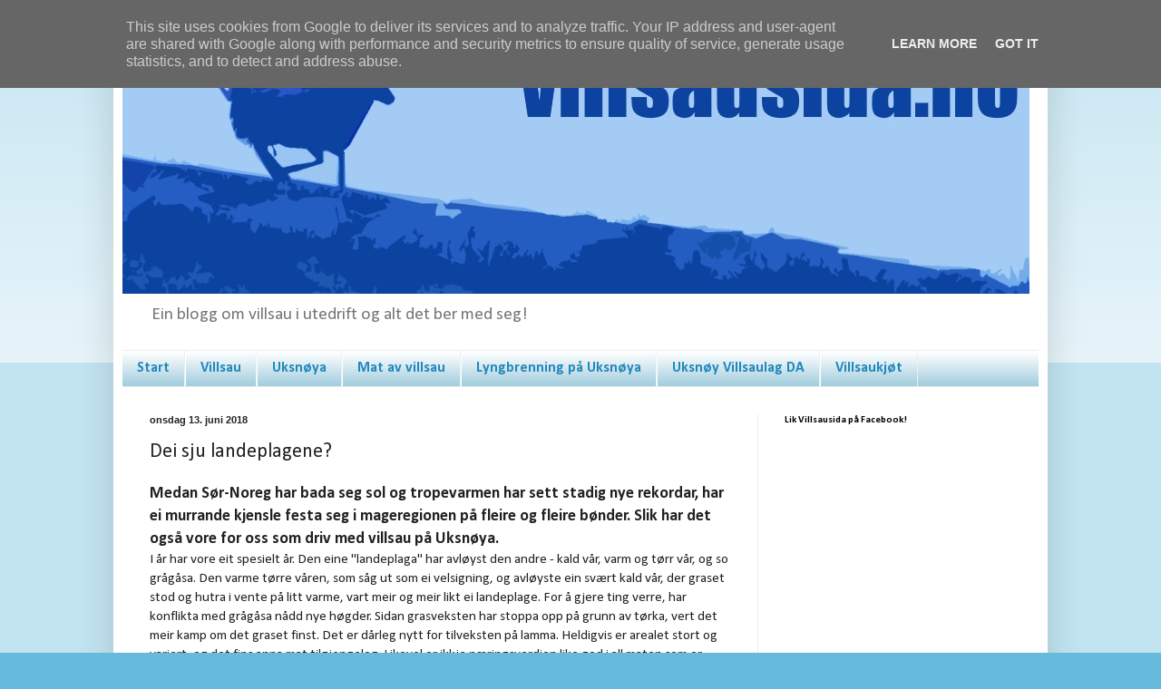

--- FILE ---
content_type: text/html; charset=UTF-8
request_url: https://www.villsausida.no/2018/06/dei-sju-landeplagene.html
body_size: 18110
content:
<!DOCTYPE html>
<html class='v2' dir='ltr' xmlns='http://www.w3.org/1999/xhtml' xmlns:b='http://www.google.com/2005/gml/b' xmlns:data='http://www.google.com/2005/gml/data' xmlns:expr='http://www.google.com/2005/gml/expr'>
<head>
<link href='https://www.blogger.com/static/v1/widgets/4128112664-css_bundle_v2.css' rel='stylesheet' type='text/css'/>
<meta content='width=1100' name='viewport'/>
<meta content='text/html; charset=UTF-8' http-equiv='Content-Type'/>
<meta content='blogger' name='generator'/>
<link href='https://www.villsausida.no/favicon.ico' rel='icon' type='image/x-icon'/>
<link href='https://www.villsausida.no/2018/06/dei-sju-landeplagene.html' rel='canonical'/>
<link rel="alternate" type="application/atom+xml" title="Villsausida - Atom" href="https://www.villsausida.no/feeds/posts/default" />
<link rel="alternate" type="application/rss+xml" title="Villsausida - RSS" href="https://www.villsausida.no/feeds/posts/default?alt=rss" />
<link rel="service.post" type="application/atom+xml" title="Villsausida - Atom" href="https://www.blogger.com/feeds/7759895114694761551/posts/default" />

<link rel="alternate" type="application/atom+xml" title="Villsausida - Atom" href="https://www.villsausida.no/feeds/7013663132452121618/comments/default" />
<!--Can't find substitution for tag [blog.ieCssRetrofitLinks]-->
<link href='https://blogger.googleusercontent.com/img/b/R29vZ2xl/AVvXsEjxegTqIbkAdRRCcwzuK2mopQZIuAlD7rk0drnZZ8ap0hBVR03jppRZwWPQLfn-trCwd-T6zoxubP4Yau5dBsU6EF9Wo20DfyNKOWwr6PNI50esEGcvvKAkiFbIZ9lrzMKE5f1IwCprVl3s/s640/uksnoya_tort09.jpg' rel='image_src'/>
<meta content='https://www.villsausida.no/2018/06/dei-sju-landeplagene.html' property='og:url'/>
<meta content='Dei sju landeplagene?' property='og:title'/>
<meta content=' Medan Sør-Noreg har bada seg sol og tropevarmen har sett stadig nye rekordar, har ei murrande kjensle festa seg i mageregionen på fleire og...' property='og:description'/>
<meta content='https://blogger.googleusercontent.com/img/b/R29vZ2xl/AVvXsEjxegTqIbkAdRRCcwzuK2mopQZIuAlD7rk0drnZZ8ap0hBVR03jppRZwWPQLfn-trCwd-T6zoxubP4Yau5dBsU6EF9Wo20DfyNKOWwr6PNI50esEGcvvKAkiFbIZ9lrzMKE5f1IwCprVl3s/w1200-h630-p-k-no-nu/uksnoya_tort09.jpg' property='og:image'/>
<title>Villsausida: Dei sju landeplagene?</title>
<style type='text/css'>@font-face{font-family:'Calibri';font-style:normal;font-weight:400;font-display:swap;src:url(//fonts.gstatic.com/l/font?kit=J7afnpV-BGlaFfdAhLEY67FIEjg&skey=a1029226f80653a8&v=v15)format('woff2');unicode-range:U+0000-00FF,U+0131,U+0152-0153,U+02BB-02BC,U+02C6,U+02DA,U+02DC,U+0304,U+0308,U+0329,U+2000-206F,U+20AC,U+2122,U+2191,U+2193,U+2212,U+2215,U+FEFF,U+FFFD;}@font-face{font-family:'Calibri';font-style:normal;font-weight:700;font-display:swap;src:url(//fonts.gstatic.com/l/font?kit=J7aanpV-BGlaFfdAjAo9_pxqHxIZrCE&skey=cd2dd6afe6bf0eb2&v=v15)format('woff2');unicode-range:U+0000-00FF,U+0131,U+0152-0153,U+02BB-02BC,U+02C6,U+02DA,U+02DC,U+0304,U+0308,U+0329,U+2000-206F,U+20AC,U+2122,U+2191,U+2193,U+2212,U+2215,U+FEFF,U+FFFD;}</style>
<style id='page-skin-1' type='text/css'><!--
/*
-----------------------------------------------
Blogger Template Style
Name:     Simple
Designer: Blogger
URL:      www.blogger.com
----------------------------------------------- */
/* Content
----------------------------------------------- */
body {
font: normal normal 14px Calibri;
color: #222222;
background: #66bbdd none repeat scroll top left;
padding: 0 40px 40px 40px;
}
html body .region-inner {
min-width: 0;
max-width: 100%;
width: auto;
}
h2 {
font-size: 22px;
}
a:link {
text-decoration:none;
color: #2288bb;
}
a:visited {
text-decoration:none;
color: #888888;
}
a:hover {
text-decoration:underline;
color: #33aaff;
}
.body-fauxcolumn-outer .fauxcolumn-inner {
background: transparent url(//www.blogblog.com/1kt/simple/body_gradient_tile_light.png) repeat scroll top left;
_background-image: none;
}
.body-fauxcolumn-outer .cap-top {
position: absolute;
z-index: 1;
height: 400px;
width: 100%;
}
.body-fauxcolumn-outer .cap-top .cap-left {
width: 100%;
background: transparent url(//www.blogblog.com/1kt/simple/gradients_light.png) repeat-x scroll top left;
_background-image: none;
}
.content-outer {
-moz-box-shadow: 0 0 40px rgba(0, 0, 0, .15);
-webkit-box-shadow: 0 0 5px rgba(0, 0, 0, .15);
-goog-ms-box-shadow: 0 0 10px #333333;
box-shadow: 0 0 40px rgba(0, 0, 0, .15);
margin-bottom: 1px;
}
.content-inner {
padding: 10px 10px;
}
.content-inner {
background-color: #ffffff;
}
/* Header
----------------------------------------------- */
.header-outer {
background: transparent none repeat-x scroll 0 -400px;
_background-image: none;
}
.Header h1 {
font: normal normal 60px Calibri;
color: #3399bb;
text-shadow: -1px -1px 1px rgba(0, 0, 0, .2);
}
.Header h1 a {
color: #3399bb;
}
.Header .description {
font-size: 140%;
color: #777777;
}
.header-inner .Header .titlewrapper {
padding: 22px 30px;
}
.header-inner .Header .descriptionwrapper {
padding: 0 30px;
}
/* Tabs
----------------------------------------------- */
.tabs-inner .section:first-child {
border-top: 1px solid #eeeeee;
}
.tabs-inner .section:first-child ul {
margin-top: -1px;
border-top: 1px solid #eeeeee;
border-left: 0 solid #eeeeee;
border-right: 0 solid #eeeeee;
}
.tabs-inner .widget ul {
background: #a1ccdd url(//www.blogblog.com/1kt/simple/gradients_light.png) repeat-x scroll 0 -800px;
_background-image: none;
border-bottom: 1px solid #eeeeee;
margin-top: 0;
margin-left: -30px;
margin-right: -30px;
}
.tabs-inner .widget li a {
display: inline-block;
padding: .6em 1em;
font: normal bold 16px Calibri;
color: #2288bb;
border-left: 1px solid #ffffff;
border-right: 1px solid #eeeeee;
}
.tabs-inner .widget li:first-child a {
border-left: none;
}
.tabs-inner .widget li.selected a, .tabs-inner .widget li a:hover {
color: #2288bb;
background-color: #dddfe1;
text-decoration: none;
}
/* Columns
----------------------------------------------- */
.main-outer {
border-top: 0 solid #eeeeee;
}
.fauxcolumn-left-outer .fauxcolumn-inner {
border-right: 1px solid #eeeeee;
}
.fauxcolumn-right-outer .fauxcolumn-inner {
border-left: 1px solid #eeeeee;
}
/* Headings
----------------------------------------------- */
div.widget > h2,
div.widget h2.title {
margin: 0 0 1em 0;
font: normal bold 11px Calibri;
color: #000000;
}
/* Widgets
----------------------------------------------- */
.widget .zippy {
color: #999999;
text-shadow: 2px 2px 1px rgba(0, 0, 0, .1);
}
.widget .popular-posts ul {
list-style: none;
}
/* Posts
----------------------------------------------- */
h2.date-header {
font: normal bold 11px Arial, Tahoma, Helvetica, FreeSans, sans-serif;
}
.date-header span {
background-color: transparent;
color: #222222;
padding: inherit;
letter-spacing: inherit;
margin: inherit;
}
.main-inner {
padding-top: 30px;
padding-bottom: 30px;
}
.main-inner .column-center-inner {
padding: 0 15px;
}
.main-inner .column-center-inner .section {
margin: 0 15px;
}
.post {
margin: 0 0 25px 0;
}
h3.post-title, .comments h4 {
font: normal normal 22px Calibri;
margin: .75em 0 0;
}
.post-body {
font-size: 110%;
line-height: 1.4;
position: relative;
}
.post-body img, .post-body .tr-caption-container, .Profile img, .Image img,
.BlogList .item-thumbnail img {
padding: 2px;
background: #ffffff;
border: 1px solid #eeeeee;
-moz-box-shadow: 1px 1px 5px rgba(0, 0, 0, .1);
-webkit-box-shadow: 1px 1px 5px rgba(0, 0, 0, .1);
box-shadow: 1px 1px 5px rgba(0, 0, 0, .1);
}
.post-body img, .post-body .tr-caption-container {
padding: 5px;
}
.post-body .tr-caption-container {
color: #222222;
}
.post-body .tr-caption-container img {
padding: 0;
background: transparent;
border: none;
-moz-box-shadow: 0 0 0 rgba(0, 0, 0, .1);
-webkit-box-shadow: 0 0 0 rgba(0, 0, 0, .1);
box-shadow: 0 0 0 rgba(0, 0, 0, .1);
}
.post-header {
margin: 0 0 1.5em;
line-height: 1.6;
font-size: 90%;
}
.post-footer {
margin: 20px -2px 0;
padding: 5px 10px;
color: #666666;
background-color: #f9f9f9;
border-bottom: 1px solid #eeeeee;
line-height: 1.6;
font-size: 90%;
}
#comments .comment-author {
padding-top: 1.5em;
border-top: 1px solid #eeeeee;
background-position: 0 1.5em;
}
#comments .comment-author:first-child {
padding-top: 0;
border-top: none;
}
.avatar-image-container {
margin: .2em 0 0;
}
#comments .avatar-image-container img {
border: 1px solid #eeeeee;
}
/* Comments
----------------------------------------------- */
.comments .comments-content .icon.blog-author {
background-repeat: no-repeat;
background-image: url([data-uri]);
}
.comments .comments-content .loadmore a {
border-top: 1px solid #999999;
border-bottom: 1px solid #999999;
}
.comments .comment-thread.inline-thread {
background-color: #f9f9f9;
}
.comments .continue {
border-top: 2px solid #999999;
}
/* Accents
---------------------------------------------- */
.section-columns td.columns-cell {
border-left: 1px solid #eeeeee;
}
.blog-pager {
background: transparent none no-repeat scroll top center;
}
.blog-pager-older-link, .home-link,
.blog-pager-newer-link {
background-color: #ffffff;
padding: 5px;
}
.footer-outer {
border-top: 0 dashed #bbbbbb;
}
/* Mobile
----------------------------------------------- */
body.mobile  {
background-size: auto;
}
.mobile .body-fauxcolumn-outer {
background: transparent none repeat scroll top left;
}
.mobile .body-fauxcolumn-outer .cap-top {
background-size: 100% auto;
}
.mobile .content-outer {
-webkit-box-shadow: 0 0 3px rgba(0, 0, 0, .15);
box-shadow: 0 0 3px rgba(0, 0, 0, .15);
}
.mobile .tabs-inner .widget ul {
margin-left: 0;
margin-right: 0;
}
.mobile .post {
margin: 0;
}
.mobile .main-inner .column-center-inner .section {
margin: 0;
}
.mobile .date-header span {
padding: 0.1em 10px;
margin: 0 -10px;
}
.mobile h3.post-title {
margin: 0;
}
.mobile .blog-pager {
background: transparent none no-repeat scroll top center;
}
.mobile .footer-outer {
border-top: none;
}
.mobile .main-inner, .mobile .footer-inner {
background-color: #ffffff;
}
.mobile-index-contents {
color: #222222;
}
.mobile-link-button {
background-color: #2288bb;
}
.mobile-link-button a:link, .mobile-link-button a:visited {
color: #ffffff;
}
.mobile .tabs-inner .section:first-child {
border-top: none;
}
.mobile .tabs-inner .PageList .widget-content {
background-color: #dddfe1;
color: #2288bb;
border-top: 1px solid #eeeeee;
border-bottom: 1px solid #eeeeee;
}
.mobile .tabs-inner .PageList .widget-content .pagelist-arrow {
border-left: 1px solid #eeeeee;
}

--></style>
<style id='template-skin-1' type='text/css'><!--
body {
min-width: 1030px;
}
.content-outer, .content-fauxcolumn-outer, .region-inner {
min-width: 1030px;
max-width: 1030px;
_width: 1030px;
}
.main-inner .columns {
padding-left: 0;
padding-right: 310px;
}
.main-inner .fauxcolumn-center-outer {
left: 0;
right: 310px;
/* IE6 does not respect left and right together */
_width: expression(this.parentNode.offsetWidth -
parseInt("0") -
parseInt("310px") + 'px');
}
.main-inner .fauxcolumn-left-outer {
width: 0;
}
.main-inner .fauxcolumn-right-outer {
width: 310px;
}
.main-inner .column-left-outer {
width: 0;
right: 100%;
margin-left: -0;
}
.main-inner .column-right-outer {
width: 310px;
margin-right: -310px;
}
#layout {
min-width: 0;
}
#layout .content-outer {
min-width: 0;
width: 800px;
}
#layout .region-inner {
min-width: 0;
width: auto;
}
--></style>
<script type='text/javascript'>
        (function(i,s,o,g,r,a,m){i['GoogleAnalyticsObject']=r;i[r]=i[r]||function(){
        (i[r].q=i[r].q||[]).push(arguments)},i[r].l=1*new Date();a=s.createElement(o),
        m=s.getElementsByTagName(o)[0];a.async=1;a.src=g;m.parentNode.insertBefore(a,m)
        })(window,document,'script','https://www.google-analytics.com/analytics.js','ga');
        ga('create', 'UA-44262177-1', 'auto', 'blogger');
        ga('blogger.send', 'pageview');
      </script>
<meta content='villsau,uksnøy,uksnøya,villsauer,villsauar,gammalnorsk rase,utegangarsau,utegangar,gammalnorsksau,villsauskinn,villsauslakt,villsauhald,telespor,gps på sau,salting av ribbe,sunnmøre,romsdal,villsaukjøt,fjørtoft,lammesadel,mat av villsau,villsauboka' name='keyword'/>
<link href='https://www.blogger.com/dyn-css/authorization.css?targetBlogID=7759895114694761551&amp;zx=2d666b84-1b27-4fec-8d87-8bc7b75d7699' media='none' onload='if(media!=&#39;all&#39;)media=&#39;all&#39;' rel='stylesheet'/><noscript><link href='https://www.blogger.com/dyn-css/authorization.css?targetBlogID=7759895114694761551&amp;zx=2d666b84-1b27-4fec-8d87-8bc7b75d7699' rel='stylesheet'/></noscript>
<meta name='google-adsense-platform-account' content='ca-host-pub-1556223355139109'/>
<meta name='google-adsense-platform-domain' content='blogspot.com'/>

<script type="text/javascript" language="javascript">
  // Supply ads personalization default for EEA readers
  // See https://www.blogger.com/go/adspersonalization
  adsbygoogle = window.adsbygoogle || [];
  if (typeof adsbygoogle.requestNonPersonalizedAds === 'undefined') {
    adsbygoogle.requestNonPersonalizedAds = 1;
  }
</script>


</head>
<body class='loading variant-pale'>
<div class='navbar section' id='navbar'><div class='widget Navbar' data-version='1' id='Navbar1'><script type="text/javascript">
    function setAttributeOnload(object, attribute, val) {
      if(window.addEventListener) {
        window.addEventListener('load',
          function(){ object[attribute] = val; }, false);
      } else {
        window.attachEvent('onload', function(){ object[attribute] = val; });
      }
    }
  </script>
<div id="navbar-iframe-container"></div>
<script type="text/javascript" src="https://apis.google.com/js/platform.js"></script>
<script type="text/javascript">
      gapi.load("gapi.iframes:gapi.iframes.style.bubble", function() {
        if (gapi.iframes && gapi.iframes.getContext) {
          gapi.iframes.getContext().openChild({
              url: 'https://www.blogger.com/navbar/7759895114694761551?po\x3d7013663132452121618\x26origin\x3dhttps://www.villsausida.no',
              where: document.getElementById("navbar-iframe-container"),
              id: "navbar-iframe"
          });
        }
      });
    </script><script type="text/javascript">
(function() {
var script = document.createElement('script');
script.type = 'text/javascript';
script.src = '//pagead2.googlesyndication.com/pagead/js/google_top_exp.js';
var head = document.getElementsByTagName('head')[0];
if (head) {
head.appendChild(script);
}})();
</script>
</div></div>
<div class='body-fauxcolumns'>
<div class='fauxcolumn-outer body-fauxcolumn-outer'>
<div class='cap-top'>
<div class='cap-left'></div>
<div class='cap-right'></div>
</div>
<div class='fauxborder-left'>
<div class='fauxborder-right'></div>
<div class='fauxcolumn-inner'>
</div>
</div>
<div class='cap-bottom'>
<div class='cap-left'></div>
<div class='cap-right'></div>
</div>
</div>
</div>
<div class='content'>
<div class='content-fauxcolumns'>
<div class='fauxcolumn-outer content-fauxcolumn-outer'>
<div class='cap-top'>
<div class='cap-left'></div>
<div class='cap-right'></div>
</div>
<div class='fauxborder-left'>
<div class='fauxborder-right'></div>
<div class='fauxcolumn-inner'>
</div>
</div>
<div class='cap-bottom'>
<div class='cap-left'></div>
<div class='cap-right'></div>
</div>
</div>
</div>
<div class='content-outer'>
<div class='content-cap-top cap-top'>
<div class='cap-left'></div>
<div class='cap-right'></div>
</div>
<div class='fauxborder-left content-fauxborder-left'>
<div class='fauxborder-right content-fauxborder-right'></div>
<div class='content-inner'>
<header>
<div class='header-outer'>
<div class='header-cap-top cap-top'>
<div class='cap-left'></div>
<div class='cap-right'></div>
</div>
<div class='fauxborder-left header-fauxborder-left'>
<div class='fauxborder-right header-fauxborder-right'></div>
<div class='region-inner header-inner'>
<div class='header section' id='header'><div class='widget Header' data-version='1' id='Header1'>
<div id='header-inner'>
<a href='https://www.villsausida.no/' style='display: block'>
<img alt='Villsausida' height='284px; ' id='Header1_headerimg' src='https://blogger.googleusercontent.com/img/b/R29vZ2xl/AVvXsEi4-3gOL43XEKHhnymOn9TNulkuH0Cob0YFufBz6XmAkzkV5BiOP670Sqgx9cFo84rJ-Z0EF1xEj1QzUmBWF6iJ65MDmRDS3dMYZG_2aIyTzFUWiIlQmPWiKCr4Pgm9kKGoFHcK1Zm3yrk/s1600-r/villsausida_banner2015_2.jpg' style='display: block' width='1000px; '/>
</a>
<div class='descriptionwrapper'>
<p class='description'><span>Ein blogg om villsau i utedrift og alt det ber med seg!</span></p>
</div>
</div>
</div></div>
</div>
</div>
<div class='header-cap-bottom cap-bottom'>
<div class='cap-left'></div>
<div class='cap-right'></div>
</div>
</div>
</header>
<div class='tabs-outer'>
<div class='tabs-cap-top cap-top'>
<div class='cap-left'></div>
<div class='cap-right'></div>
</div>
<div class='fauxborder-left tabs-fauxborder-left'>
<div class='fauxborder-right tabs-fauxborder-right'></div>
<div class='region-inner tabs-inner'>
<div class='tabs section' id='crosscol'><div class='widget PageList' data-version='1' id='PageList1'>
<h2>Sider</h2>
<div class='widget-content'>
<ul>
<li>
<a href='https://www.villsausida.no/'>Start</a>
</li>
<li>
<a href='https://www.villsausida.no/p/villsau.html'>Villsau</a>
</li>
<li>
<a href='https://www.villsausida.no/p/uksnoya.html'>Uksnøya</a>
</li>
<li>
<a href='http://www.villsausida.no/search/label/mat'>Mat av villsau</a>
</li>
<li>
<a href='https://www.villsausida.no/p/brenning-av-kystlynghei.html'>Lyngbrenning på Uksnøya</a>
</li>
<li>
<a href='https://www.villsausida.no/p/uksny-villsaulag-da.html'>Uksnøy Villsaulag DA</a>
</li>
<li>
<a href='https://www.villsausida.no/p/villsaukjt.html'>Villsaukjøt</a>
</li>
</ul>
<div class='clear'></div>
</div>
</div></div>
<div class='tabs no-items section' id='crosscol-overflow'></div>
</div>
</div>
<div class='tabs-cap-bottom cap-bottom'>
<div class='cap-left'></div>
<div class='cap-right'></div>
</div>
</div>
<div class='main-outer'>
<div class='main-cap-top cap-top'>
<div class='cap-left'></div>
<div class='cap-right'></div>
</div>
<div class='fauxborder-left main-fauxborder-left'>
<div class='fauxborder-right main-fauxborder-right'></div>
<div class='region-inner main-inner'>
<div class='columns fauxcolumns'>
<div class='fauxcolumn-outer fauxcolumn-center-outer'>
<div class='cap-top'>
<div class='cap-left'></div>
<div class='cap-right'></div>
</div>
<div class='fauxborder-left'>
<div class='fauxborder-right'></div>
<div class='fauxcolumn-inner'>
</div>
</div>
<div class='cap-bottom'>
<div class='cap-left'></div>
<div class='cap-right'></div>
</div>
</div>
<div class='fauxcolumn-outer fauxcolumn-left-outer'>
<div class='cap-top'>
<div class='cap-left'></div>
<div class='cap-right'></div>
</div>
<div class='fauxborder-left'>
<div class='fauxborder-right'></div>
<div class='fauxcolumn-inner'>
</div>
</div>
<div class='cap-bottom'>
<div class='cap-left'></div>
<div class='cap-right'></div>
</div>
</div>
<div class='fauxcolumn-outer fauxcolumn-right-outer'>
<div class='cap-top'>
<div class='cap-left'></div>
<div class='cap-right'></div>
</div>
<div class='fauxborder-left'>
<div class='fauxborder-right'></div>
<div class='fauxcolumn-inner'>
</div>
</div>
<div class='cap-bottom'>
<div class='cap-left'></div>
<div class='cap-right'></div>
</div>
</div>
<!-- corrects IE6 width calculation -->
<div class='columns-inner'>
<div class='column-center-outer'>
<div class='column-center-inner'>
<div class='main section' id='main'><div class='widget Blog' data-version='1' id='Blog1'>
<div class='blog-posts hfeed'>

          <div class="date-outer">
        
<h2 class='date-header'><span>onsdag 13. juni 2018</span></h2>

          <div class="date-posts">
        
<div class='post-outer'>
<div class='post hentry' itemprop='blogPost' itemscope='itemscope' itemtype='http://schema.org/BlogPosting'>
<meta content='https://blogger.googleusercontent.com/img/b/R29vZ2xl/AVvXsEjxegTqIbkAdRRCcwzuK2mopQZIuAlD7rk0drnZZ8ap0hBVR03jppRZwWPQLfn-trCwd-T6zoxubP4Yau5dBsU6EF9Wo20DfyNKOWwr6PNI50esEGcvvKAkiFbIZ9lrzMKE5f1IwCprVl3s/s640/uksnoya_tort09.jpg' itemprop='image_url'/>
<meta content='7759895114694761551' itemprop='blogId'/>
<meta content='7013663132452121618' itemprop='postId'/>
<a name='7013663132452121618'></a>
<h3 class='post-title entry-title' itemprop='name'>
Dei sju landeplagene?
</h3>
<div class='post-header'>
<div class='post-header-line-1'></div>
</div>
<div class='post-body entry-content' id='post-body-7013663132452121618' itemprop='description articleBody'>
<h3>
Medan Sør-Noreg har bada seg sol og tropevarmen har sett stadig nye rekordar, har ei murrande kjensle festa seg i mageregionen på fleire og fleire bønder. Slik har det også vore for oss som driv med villsau på Uksnøya.&nbsp;</h3>
I år har vore eit spesielt år. Den eine "landeplaga" har avløyst den andre - kald vår, varm og tørr vår, og so grågåsa. Den varme tørre våren, som såg ut som ei velsigning, og avløyste ein svært kald vår, der graset stod og hutra i vente på litt varme, vart meir og meir likt ei landeplage. For å gjere ting verre, har konflikta med grågåsa nådd nye høgder. Sidan grasveksten har stoppa opp på grunn av tørka, vert det meir kamp om det graset finst. Det er dårleg nytt for tilveksten på lamma. Heldigvis er arealet stort og variert, og det fins anna mat tilgjengeleg. Likevel er ikkje næringsverdien like god i all maten som er tilgjengeleg, og som bonde ønskjer overflod, slik at dyra kan plukke det som er har størst verdi for dei. Ein forverrande faktor for grasveksten, er at havskodda, som vanlegvis øydelegg mange fine sommardagar for solhungrie møringar, har vore fråverande i lengre periodar. Skodda kjem med både fukt frå havet og skjul for sola, men altso ikkje i år.<br />
<br />
Ein av dei viktigaste tinga ein kan gjere om vår og sommar, er å sikre dyra god tilgang på vatn. Erfaring viser at dyra treng svært lite vatn vinterstid, sjølv når alt er botnfrose. Derimot aukar behovet voldsomt når søyene skal produsere mjølk. Heldigvis har vi fleire tusen liter vatn lagra i tankar i løa, med fall ned til fleire drikkekar, slik at dyra heile tida kan forsyne seg. Når dei drikk vatn frå tankane, kan vi følgje med på forbruket, og det viser seg at dette er eit svært populært tilbod, også i periodar utan tørke.<br />
<br />
<table align="center" cellpadding="0" cellspacing="0" class="tr-caption-container" style="margin-left: auto; margin-right: auto; text-align: center;"><tbody>
<tr><td style="text-align: center;"><a href="https://blogger.googleusercontent.com/img/b/R29vZ2xl/AVvXsEjxegTqIbkAdRRCcwzuK2mopQZIuAlD7rk0drnZZ8ap0hBVR03jppRZwWPQLfn-trCwd-T6zoxubP4Yau5dBsU6EF9Wo20DfyNKOWwr6PNI50esEGcvvKAkiFbIZ9lrzMKE5f1IwCprVl3s/s1600/uksnoya_tort09.jpg" imageanchor="1" style="margin-left: auto; margin-right: auto;"><img border="0" height="360" src="https://blogger.googleusercontent.com/img/b/R29vZ2xl/AVvXsEjxegTqIbkAdRRCcwzuK2mopQZIuAlD7rk0drnZZ8ap0hBVR03jppRZwWPQLfn-trCwd-T6zoxubP4Yau5dBsU6EF9Wo20DfyNKOWwr6PNI50esEGcvvKAkiFbIZ9lrzMKE5f1IwCprVl3s/s640/uksnoya_tort09.jpg" width="640" /></a></td></tr>
<tr><td class="tr-caption" style="text-align: center;">Brakkvass-søylene er inntørka, og berre saltet ligg igjen - Foto: Kjartan P. Fjørtoft</td></tr>
</tbody></table>
<table align="center" cellpadding="0" cellspacing="0" class="tr-caption-container" style="margin-left: auto; margin-right: auto; text-align: center;"><tbody>
<tr><td style="text-align: center;"><a href="https://blogger.googleusercontent.com/img/b/R29vZ2xl/AVvXsEjMcc_dPdgwLXhUpkYnQOt7TDg5Cykw1hnYWHAOsJytY409WGFU65ecXTFsPU2MKKTgzSc41pHxToWUXRYA2PPSGps4iXM0tV5g_SGpXKJCPMhANJsMxv0SpIRxbhRsuRwwF7_utrl9WNMa/s1600/uksnoya_tort02.jpg" imageanchor="1" style="margin-left: auto; margin-right: auto;"><img border="0" height="360" src="https://blogger.googleusercontent.com/img/b/R29vZ2xl/AVvXsEjMcc_dPdgwLXhUpkYnQOt7TDg5Cykw1hnYWHAOsJytY409WGFU65ecXTFsPU2MKKTgzSc41pHxToWUXRYA2PPSGps4iXM0tV5g_SGpXKJCPMhANJsMxv0SpIRxbhRsuRwwF7_utrl9WNMa/s640/uksnoya_tort02.jpg" width="640" /></a></td></tr>
<tr><td class="tr-caption" style="text-align: center;">Drikkekaret er populært for både fugl og dyr - Foto: Kjartan P. Fjørtoft</td></tr>
</tbody></table>
<table align="center" cellpadding="0" cellspacing="0" class="tr-caption-container" style="margin-left: auto; margin-right: auto; text-align: center;"><tbody>
<tr><td style="text-align: center;"><a href="https://blogger.googleusercontent.com/img/b/R29vZ2xl/AVvXsEhTdrdWeALoPHwKVAMict8nnjUBa35XDM4ZTHr5gXULBo3lslpjWjTzimdkfOTnmR-Mmn5zyIVH1u9F8fNdIU6YEYwczeDtwGbI7cyl1HmN4u0P0uMyYzepl6ZNcq5SC6-hcs16GF_bK3Ti/s1600/uksnoya_tort03.jpg" imageanchor="1" style="margin-left: auto; margin-right: auto;"><img border="0" height="360" src="https://blogger.googleusercontent.com/img/b/R29vZ2xl/AVvXsEhTdrdWeALoPHwKVAMict8nnjUBa35XDM4ZTHr5gXULBo3lslpjWjTzimdkfOTnmR-Mmn5zyIVH1u9F8fNdIU6YEYwczeDtwGbI7cyl1HmN4u0P0uMyYzepl6ZNcq5SC6-hcs16GF_bK3Ti/s640/uksnoya_tort03.jpg" width="640" /></a></td></tr>
<tr><td class="tr-caption" style="text-align: center;">Slik har nok ingen levande mann sett Uksnøy før - Foto: Kjartan P. Fjørtoft</td></tr>
</tbody></table>
<table align="center" cellpadding="0" cellspacing="0" class="tr-caption-container" style="margin-left: auto; margin-right: auto; text-align: center;"><tbody>
<tr><td style="text-align: center;"><a href="https://blogger.googleusercontent.com/img/b/R29vZ2xl/AVvXsEgS_uWZ_YcOfFu1Ov_FCiYoEWYpNkYfXirtsLtF14lSpsk0q_CtHQkPt9zN9KbZjnbOOmqU-FNiUYnfhGpnVHPRdVM_9j_0XuPCYEi8hAcv61BRIq-ktvpUE6PfRdKoRSQ74T2GzhwJrEGa/s1600/uksnoya_tort04.jpg" imageanchor="1" style="margin-left: auto; margin-right: auto;"><img border="0" height="360" src="https://blogger.googleusercontent.com/img/b/R29vZ2xl/AVvXsEgS_uWZ_YcOfFu1Ov_FCiYoEWYpNkYfXirtsLtF14lSpsk0q_CtHQkPt9zN9KbZjnbOOmqU-FNiUYnfhGpnVHPRdVM_9j_0XuPCYEi8hAcv61BRIq-ktvpUE6PfRdKoRSQ74T2GzhwJrEGa/s640/uksnoya_tort04.jpg" width="640" /></a></td></tr>
<tr><td class="tr-caption" style="text-align: center;">Tunet er nedbeitt av grågås, og berre skiten ligg igjen - Foto: Kjartan P. Fjørtoft</td></tr>
</tbody></table>
<table align="center" cellpadding="0" cellspacing="0" class="tr-caption-container" style="margin-left: auto; margin-right: auto; text-align: center;"><tbody>
<tr><td style="text-align: center;"><a href="https://blogger.googleusercontent.com/img/b/R29vZ2xl/AVvXsEiZ2bG9mN7ujfztClDFyXNh7QvuSzOW5PqPiumjRK1FA3EPOfxlq7zgYTghgmmZdg6oaSgGIeM7uquLoVEr9b_j5u0aT5Zit6fwoGSEZjWm1n3kY48XGWobPOaJ6p8h_N1C2xnbIk5Q6LAB/s1600/uksnoya_tort05.jpg" imageanchor="1" style="margin-left: auto; margin-right: auto;"><img border="0" height="360" src="https://blogger.googleusercontent.com/img/b/R29vZ2xl/AVvXsEiZ2bG9mN7ujfztClDFyXNh7QvuSzOW5PqPiumjRK1FA3EPOfxlq7zgYTghgmmZdg6oaSgGIeM7uquLoVEr9b_j5u0aT5Zit6fwoGSEZjWm1n3kY48XGWobPOaJ6p8h_N1C2xnbIk5Q6LAB/s640/uksnoya_tort05.jpg" width="640" /></a></td></tr>
<tr><td class="tr-caption" style="text-align: center;">Den grunne jorda er utsett for tørke - Kjartan P. Fjørtoft</td></tr>
</tbody></table>
<table align="center" cellpadding="0" cellspacing="0" class="tr-caption-container" style="margin-left: auto; margin-right: auto; text-align: center;"><tbody>
<tr><td style="text-align: center;"><a href="https://blogger.googleusercontent.com/img/b/R29vZ2xl/AVvXsEi8PNDjRxdwHK_nGdeDBltpahuiR7Rk76Ugt4eAhchNo3UAb1W2_Ng_FxyRJ0ME3Ieb4cYODD46xD-MfU3MFwm2nwOdsnuQDGHrq5QGjvsb1etinVhzAe-hVAxkQIJgCA-DjHgu8nUVl9ne/s1600/uksnoya_tort06.jpg" imageanchor="1" style="margin-left: auto; margin-right: auto;"><img border="0" height="360" src="https://blogger.googleusercontent.com/img/b/R29vZ2xl/AVvXsEi8PNDjRxdwHK_nGdeDBltpahuiR7Rk76Ugt4eAhchNo3UAb1W2_Ng_FxyRJ0ME3Ieb4cYODD46xD-MfU3MFwm2nwOdsnuQDGHrq5QGjvsb1etinVhzAe-hVAxkQIJgCA-DjHgu8nUVl9ne/s640/uksnoya_tort06.jpg" width="640" /></a></td></tr>
<tr><td class="tr-caption" style="text-align: center;">Her trengst det mykje vatn til - Foto: Kjartan P. Fjørtoft</td></tr>
</tbody></table>
<table align="center" cellpadding="0" cellspacing="0" class="tr-caption-container" style="margin-left: auto; margin-right: auto; text-align: center;"><tbody>
<tr><td style="text-align: center;"><a href="https://blogger.googleusercontent.com/img/b/R29vZ2xl/AVvXsEj1g3U785dpa2iXdkKv0Rxh0dCBjLsGFFbhLj79P3oOlWAWk_ghteWzAdbrRqOO_qPsU9w8rxaGycmInkRJ3phZF5pROCv8fEgK0y1kwPrd-vOPyIAkqlUWs3b_F3Try2OR_46Dc0vtVFOL/s1600/uksnoya_tort08.jpg" imageanchor="1" style="margin-left: auto; margin-right: auto;"><img border="0" height="360" src="https://blogger.googleusercontent.com/img/b/R29vZ2xl/AVvXsEj1g3U785dpa2iXdkKv0Rxh0dCBjLsGFFbhLj79P3oOlWAWk_ghteWzAdbrRqOO_qPsU9w8rxaGycmInkRJ3phZF5pROCv8fEgK0y1kwPrd-vOPyIAkqlUWs3b_F3Try2OR_46Dc0vtVFOL/s640/uksnoya_tort08.jpg" width="640" /></a></td></tr>
<tr><td class="tr-caption" style="text-align: center;">Heldigvis finst det litt gras igjen, og ein del er framleis fint i fargen - Foto: Kjartan P. Fjørtoft</td></tr>
</tbody></table>
<table align="center" cellpadding="0" cellspacing="0" class="tr-caption-container" style="margin-left: auto; margin-right: auto; text-align: center;"><tbody>
<tr><td style="text-align: center;"><a href="https://blogger.googleusercontent.com/img/b/R29vZ2xl/AVvXsEh4tAqhMQbIkOQ1itr8mpfgnTIw2go0QGOelSjyCwKzKkW-BgqtFQMNO-m9-D5YkGXHrsXk9X0rFSjnlpcE7pkMNOSVJ4T0hKX-nq2Ysy9oZO46IJCEGnC7rZFYuhPh0MqsKcZmgUsXdhIP/s1600/gr%25C3%25A5g%25C3%25A5sskit.jpg" imageanchor="1" style="margin-left: auto; margin-right: auto;"><img border="0" height="640" src="https://blogger.googleusercontent.com/img/b/R29vZ2xl/AVvXsEh4tAqhMQbIkOQ1itr8mpfgnTIw2go0QGOelSjyCwKzKkW-BgqtFQMNO-m9-D5YkGXHrsXk9X0rFSjnlpcE7pkMNOSVJ4T0hKX-nq2Ysy9oZO46IJCEGnC7rZFYuhPh0MqsKcZmgUsXdhIP/s640/gr%25C3%25A5g%25C3%25A5sskit.jpg" width="356" /></a></td></tr>
<tr><td class="tr-caption" style="text-align: center;">Raking av enorme mengder gåseskit - Foto: Kjartan P. Fjørtoft</td></tr>
</tbody></table>
<table align="center" cellpadding="0" cellspacing="0" class="tr-caption-container" style="margin-left: auto; margin-right: auto; text-align: center;"><tbody>
<tr><td style="text-align: center;"><a href="https://blogger.googleusercontent.com/img/b/R29vZ2xl/AVvXsEhRXNhhP62asBCIvvEI__H0fzWaf2k7nyj_nYDsltfFAuXeZgf6jEnBh6JpyQm9Njwa90tMMnau8XVC8aLYBOB-HLEG4epUFc3LQFy6QHiEi3DcjGzelLDnqWMpvwA7lKkEy17a6bL2nQQ-/s1600/gr%25C3%25A5g%25C3%25A5s2.jpg" imageanchor="1" style="margin-left: auto; margin-right: auto;"><img border="0" height="360" src="https://blogger.googleusercontent.com/img/b/R29vZ2xl/AVvXsEhRXNhhP62asBCIvvEI__H0fzWaf2k7nyj_nYDsltfFAuXeZgf6jEnBh6JpyQm9Njwa90tMMnau8XVC8aLYBOB-HLEG4epUFc3LQFy6QHiEi3DcjGzelLDnqWMpvwA7lKkEy17a6bL2nQQ-/s640/gr%25C3%25A5g%25C3%25A5s2.jpg" width="640" /></a></td></tr>
<tr><td class="tr-caption" style="text-align: center;">Det meste av innmarksbeita er fulle av gåseskit - Foto: Kjartan P. Fjørtoft</td></tr>
</tbody></table>
<table align="center" cellpadding="0" cellspacing="0" class="tr-caption-container" style="margin-left: auto; margin-right: auto; text-align: center;"><tbody>
<tr><td style="text-align: center;"><a href="https://blogger.googleusercontent.com/img/b/R29vZ2xl/AVvXsEic-vHuBTy1I9Vkr5aqGsH-QGU4cIUVHk7MJulCOFUHxUfHUisrdb67yAa5PzQbRksVd4dUCsFZjhnxDUfHvaFeVKF7gBQYB8yaQaFalJHxCXEMYXaTCiZ8tfuxFsvhwcd5dIfPD7_NY81j/s1600/gr%25C3%25A5g%25C3%25A5s.jpg" imageanchor="1" style="margin-left: auto; margin-right: auto;"><img border="0" height="360" src="https://blogger.googleusercontent.com/img/b/R29vZ2xl/AVvXsEic-vHuBTy1I9Vkr5aqGsH-QGU4cIUVHk7MJulCOFUHxUfHUisrdb67yAa5PzQbRksVd4dUCsFZjhnxDUfHvaFeVKF7gBQYB8yaQaFalJHxCXEMYXaTCiZ8tfuxFsvhwcd5dIfPD7_NY81j/s640/gr%25C3%25A5g%25C3%25A5s.jpg" width="640" /></a></td></tr>
<tr><td class="tr-caption" style="text-align: center;">Ikkje akkurat eit oppløftande syn - Foto: Kjartan P. Fjørtoft</td></tr>
</tbody></table>
No må vi berre håpe på regn. Mykje regn. Men ikkje so mykje at det vert voldsomt grasvekst, med lite næringsrikt gras. Vi vil ikkje har fleire "landeplager" i år - no får det halde.
<div style='clear: both;'></div>
</div>
<div class='post-footer'>
<div class='post-footer-line post-footer-line-1'><span class='post-author vcard'>
Lagt inn av
<span class='fn' itemprop='author' itemscope='itemscope' itemtype='http://schema.org/Person'>
<meta content='https://www.blogger.com/profile/04362586355677932941' itemprop='url'/>
<a class='g-profile' href='https://www.blogger.com/profile/04362586355677932941' rel='author' title='author profile'>
<span itemprop='name'>Daniel Fjørtoft</span>
</a>
</span>
</span>
<span class='post-timestamp'>
kl.
<meta content='https://www.villsausida.no/2018/06/dei-sju-landeplagene.html' itemprop='url'/>
<a class='timestamp-link' href='https://www.villsausida.no/2018/06/dei-sju-landeplagene.html' rel='bookmark' title='permanent link'><abbr class='published' itemprop='datePublished' title='2018-06-13T21:45:00+02:00'>21:45</abbr></a>
</span>
<span class='post-comment-link'>
</span>
<span class='post-icons'>
<span class='item-control blog-admin pid-85128735'>
<a href='https://www.blogger.com/post-edit.g?blogID=7759895114694761551&postID=7013663132452121618&from=pencil' title='Rediger innlegg'>
<img alt='' class='icon-action' height='18' src='https://resources.blogblog.com/img/icon18_edit_allbkg.gif' width='18'/>
</a>
</span>
</span>
<div class='post-share-buttons goog-inline-block'>
<a class='goog-inline-block share-button sb-email' href='https://www.blogger.com/share-post.g?blogID=7759895114694761551&postID=7013663132452121618&target=email' target='_blank' title='Send dette via e-post'><span class='share-button-link-text'>Send dette via e-post</span></a><a class='goog-inline-block share-button sb-blog' href='https://www.blogger.com/share-post.g?blogID=7759895114694761551&postID=7013663132452121618&target=blog' onclick='window.open(this.href, "_blank", "height=270,width=475"); return false;' target='_blank' title='Blogg dette!'><span class='share-button-link-text'>Blogg dette!</span></a><a class='goog-inline-block share-button sb-twitter' href='https://www.blogger.com/share-post.g?blogID=7759895114694761551&postID=7013663132452121618&target=twitter' target='_blank' title='Del på X'><span class='share-button-link-text'>Del på X</span></a><a class='goog-inline-block share-button sb-facebook' href='https://www.blogger.com/share-post.g?blogID=7759895114694761551&postID=7013663132452121618&target=facebook' onclick='window.open(this.href, "_blank", "height=430,width=640"); return false;' target='_blank' title='Del på Facebook'><span class='share-button-link-text'>Del på Facebook</span></a><a class='goog-inline-block share-button sb-pinterest' href='https://www.blogger.com/share-post.g?blogID=7759895114694761551&postID=7013663132452121618&target=pinterest' target='_blank' title='Del på Pinterest'><span class='share-button-link-text'>Del på Pinterest</span></a>
</div>
</div>
<div class='post-footer-line post-footer-line-2'><span class='post-labels'>
Etiketter:
<a href='https://www.villsausida.no/search/label/sommar' rel='tag'>sommar</a>,
<a href='https://www.villsausida.no/search/label/t%C3%B8rke' rel='tag'>tørke</a>,
<a href='https://www.villsausida.no/search/label/vatn' rel='tag'>vatn</a>,
<a href='https://www.villsausida.no/search/label/v%C3%A5r' rel='tag'>vår</a>
</span>
</div>
<div class='post-footer-line post-footer-line-3'><span class='post-location'>
</span>
</div>
</div>
</div>
<div class='comments' id='comments'>
<a name='comments'></a>
<h4>Ingen kommentarer:</h4>
<div id='Blog1_comments-block-wrapper'>
<dl class='avatar-comment-indent' id='comments-block'>
</dl>
</div>
<p class='comment-footer'>
<div class='comment-form'>
<a name='comment-form'></a>
<h4 id='comment-post-message'>Legg inn en kommentar</h4>
<p>Legg gjerne igjen ein kommentar!</p>
<a href='https://www.blogger.com/comment/frame/7759895114694761551?po=7013663132452121618&hl=no&saa=85391&origin=https://www.villsausida.no' id='comment-editor-src'></a>
<iframe allowtransparency='true' class='blogger-iframe-colorize blogger-comment-from-post' frameborder='0' height='410px' id='comment-editor' name='comment-editor' src='' width='100%'></iframe>
<script src='https://www.blogger.com/static/v1/jsbin/1345082660-comment_from_post_iframe.js' type='text/javascript'></script>
<script type='text/javascript'>
      BLOG_CMT_createIframe('https://www.blogger.com/rpc_relay.html');
    </script>
</div>
</p>
</div>
</div>

        </div></div>
      
</div>
<div class='blog-pager' id='blog-pager'>
<span id='blog-pager-newer-link'>
<a class='blog-pager-newer-link' href='https://www.villsausida.no/2018/06/ikkje-siste-reis-del-1.html' id='Blog1_blog-pager-newer-link' title='Nyere innlegg'>Nyere innlegg</a>
</span>
<span id='blog-pager-older-link'>
<a class='blog-pager-older-link' href='https://www.villsausida.no/2018/03/anna-blix-si-bok-ein-hyllest-til-sauen_19.html' id='Blog1_blog-pager-older-link' title='Eldre innlegg'>Eldre innlegg</a>
</span>
<a class='home-link' href='https://www.villsausida.no/'>Startsiden</a>
</div>
<div class='clear'></div>
<div class='post-feeds'>
<div class='feed-links'>
Abonner på:
<a class='feed-link' href='https://www.villsausida.no/feeds/7013663132452121618/comments/default' target='_blank' type='application/atom+xml'>Legg inn kommentarer (Atom)</a>
</div>
</div>
</div></div>
</div>
</div>
<div class='column-left-outer'>
<div class='column-left-inner'>
<aside>
</aside>
</div>
</div>
<div class='column-right-outer'>
<div class='column-right-inner'>
<aside>
<div class='sidebar section' id='sidebar-right-1'><div class='widget HTML' data-version='1' id='HTML1'>
<h2 class='title'>Lik Villsausida på Facebook!</h2>
<div class='widget-content'>
<iframe src="//www.facebook.com/plugins/likebox.php?href=https%3A%2F%2Fwww.facebook.com%2Fvillsausida&amp;width=240&amp;height=290&amp;colorscheme=light&amp;show_faces=true&amp;header=true&amp;stream=false&amp;show_border=true" scrolling="no" frameborder="0" style="border:none; overflow:hidden; width:240px; height:290px;" allowtransparency="true"></iframe>
</div>
<div class='clear'></div>
</div><div class='widget FeaturedPost' data-version='1' id='FeaturedPost1'>
<h2 class='title'>Anbefalt innlegg</h2>
<div class='post-summary'>
<h3><a href='https://www.villsausida.no/2016/02/sitkagrana-ei-miljtragedie-i-grnt-og.html'>Sitkagrana - ei miljøtragedie i grønt og blått</a></h3>
<p>
 Sitkagrana: vert over 700 år gammal og held 5. plassen over verdast høgste treslag, med ei høgde på nærmare 100 meter. Den har heldigvis ik...
</p>
<img class='image' src='https://blogger.googleusercontent.com/img/b/R29vZ2xl/AVvXsEhB5Nrrk568P4s5QoAW4uY6DoyokoIW9YdPctpAwJNK4IV0erwNdfX5c8WEEDfPmDoc1RkxnfuD6VjX2YKihD2ziOi-rFPzLXP-FvsEGM9FLj9oN8u5O46d59TXtt_OYMQ7olSkYb0sNxI/s640/Sitkagran_H%25C3%25B8gv%25C3%25AArholmen.JPG'/>
</div>
<style type='text/css'>
    .image {
      width: 100%;
    }
  </style>
<div class='clear'></div>
</div><div class='widget PopularPosts' data-version='1' id='PopularPosts1'>
<h2>Mest leste innlegg siste 30 dagar</h2>
<div class='widget-content popular-posts'>
<ul>
<li>
<div class='item-content'>
<div class='item-thumbnail'>
<a href='https://www.villsausida.no/2012/10/salting-av-ribbe.html' target='_blank'>
<img alt='' border='0' src='https://blogger.googleusercontent.com/img/b/R29vZ2xl/AVvXsEiOuCD4tsv_OVKmc7MIvNcxenufzVq0d2XYafUG7BIgtF0zPpmwxqBXjxWgyy2JwX9KNDpwejsBZN-2hPsoAZKj4bQ7Bg45lQcsqWrmQlL09vE6nK0gMWtTxZBANQLrYsIK9CQc0nU3urE/w72-h72-p-k-no-nu/villsauribbe1.JPG'/>
</a>
</div>
<div class='item-title'><a href='https://www.villsausida.no/2012/10/salting-av-ribbe.html'>Salting av ribbe</a></div>
<div class='item-snippet'> Neste ut er salting av ribbe. Salta og tørka ribbe er supert til julemiddag, men også&#160;til ball og&#160;på grillen.   Start med å skjere av slags...</div>
</div>
<div style='clear: both;'></div>
</li>
<li>
<div class='item-content'>
<div class='item-thumbnail'>
<a href='https://www.villsausida.no/2016/09/trkekasse-for-kjt.html' target='_blank'>
<img alt='' border='0' src='https://blogger.googleusercontent.com/img/b/R29vZ2xl/AVvXsEjH9NC2ncB2TXEgPSTCo723SF1vzhsFTu8pr-brrapl4foVeztf5BfQPinKR35hJRiOazn33Fm_7rR6tIPBI5i1GEG5G43jrMZtN3T6LBZLOpAtTfrwivV6Q3v0fGoQ_iPJoFbGONj47Tk/w72-h72-p-k-no-nu/T%25C3%25B8rkekasse_kj%25C3%25B8t.JPG'/>
</a>
</div>
<div class='item-title'><a href='https://www.villsausida.no/2016/09/trkekasse-for-kjt.html'>Tørkekasse for kjøt</a></div>
<div class='item-snippet'> Når ein skal lage verdas beste julemiddag, gjeld det å ha utstyret i orden; ubodne gjestar kan øydeleggje festen.  Fleire har spurt korleis...</div>
</div>
<div style='clear: both;'></div>
</li>
<li>
<div class='item-content'>
<div class='item-thumbnail'>
<a href='https://www.villsausida.no/2021/09/villsauslaktet-ligg-pa-benken-kva-no.html' target='_blank'>
<img alt='' border='0' src='https://blogger.googleusercontent.com/img/b/R29vZ2xl/AVvXsEgPlrwyqsdjCRcG_04jZOCDoVv5X7Vfd6NxfV3jb8yel9Uq4BO4DToHBHFK1bkWsiS_Ev9uRtjzXnBlTelZLjY1I4PsPXDBpDfrcB7bv18vclMSq-FS_Vj9r7yFX1As9XV6ZjapVXLKAtiC/w72-h72-p-k-no-nu/villsaukj%25C3%25B8t.jpg'/>
</a>
</div>
<div class='item-title'><a href='https://www.villsausida.no/2021/09/villsauslaktet-ligg-pa-benken-kva-no.html'>Villsauslaktet ligg på benken - kva no?</a></div>
<div class='item-snippet'>Om du er av dei heldige som har fått tak i villsaukjøt frå Uksnøya, er det berre å glede seg. Akkurat kva ein bør glede seg mest til vert no...</div>
</div>
<div style='clear: both;'></div>
</li>
<li>
<div class='item-content'>
<div class='item-thumbnail'>
<a href='https://www.villsausida.no/2014/02/nrkontakt-av-tredje-grad.html' target='_blank'>
<img alt='' border='0' src='https://blogger.googleusercontent.com/img/b/R29vZ2xl/AVvXsEgrWiVF3E047vt3rHaA3NXvZqpPtD1VUakCbugsAO8cMbZ4kTTzLOJVGrAnMK4WBEm5rpO5Z1Ddh1AQnxminyETq59WiNBdVQ1-a0k1lmJTv4tqxGWEnxdjl0q0xi61YrcmfTUBfWMLN40/w72-h72-p-k-no-nu/Villsautemming01.jpg'/>
</a>
</div>
<div class='item-title'><a href='https://www.villsausida.no/2014/02/nrkontakt-av-tredje-grad.html'>Nærkontakt av tredje grad</a></div>
<div class='item-snippet'> Dei siste åra har vi arbeidd for å få dyra tammare slik at det vert lettare å føre tilsyn og å handtere sauene. Vi har mellom anna prøvd å ...</div>
</div>
<div style='clear: both;'></div>
</li>
<li>
<div class='item-content'>
<div class='item-thumbnail'>
<a href='https://www.villsausida.no/2012/10/salting-av-villsaular-og-bog.html' target='_blank'>
<img alt='' border='0' src='https://blogger.googleusercontent.com/img/b/R29vZ2xl/AVvXsEjk3JbhhT788QDsj9i2y7mtT6d6Qg0HDOcheNCXbJS1KDSNHRf0w6ZmrN8SuNO-9sON5n-qg2TrETYIlGCPftzAp6nV2EzUXV51cizfoUCr6ob8n87fBMSVZoLHzHtVQD9l6yNjtwXvEic/w72-h72-p-k-no-nu/slaktekasse.JPG'/>
</a>
</div>
<div class='item-title'><a href='https://www.villsausida.no/2012/10/salting-av-villsaular-og-bog.html'>Salting av villsaulår og bog</a></div>
<div class='item-snippet'> Villsaukjøtet har kome i hus, og julematen har aldri vore nærare!   I dag har vi fått råvara som skal sikre oss med god mat, ikkje berre ti...</div>
</div>
<div style='clear: both;'></div>
</li>
<li>
<div class='item-content'>
<div class='item-thumbnail'>
<a href='https://www.villsausida.no/2019/05/brennsnut-mat-for-kongar-og-karfolk.html' target='_blank'>
<img alt='' border='0' src='https://blogger.googleusercontent.com/img/b/R29vZ2xl/AVvXsEhHUrhAqof-tcJQuVLvXY4AohlxLziHUiiA2e_fAI7LZNpmIzwd78Yjw7_Rx0pX8LgS-GkTIu8mqayMmq6jtbtFzAg94LbfrcPmWfMLnFdXl8p8qT3rUW00qa76ac9vFdg-Vs1y7JEu5fUK/w72-h72-p-k-no-nu/brennsnut_03.jpg'/>
</a>
</div>
<div class='item-title'><a href='https://www.villsausida.no/2019/05/brennsnut-mat-for-kongar-og-karfolk.html'>Brennsnut: mat for kongar og kårfolk</a></div>
<div class='item-snippet'> Det er ikkje mange matrettar som er meir typisk for Sunnmøre enn brennsnut. Brennsnut passar perfekt til kvardags, men er minst like godt t...</div>
</div>
<div style='clear: both;'></div>
</li>
<li>
<div class='item-content'>
<div class='item-thumbnail'>
<a href='https://www.villsausida.no/2020/04/villsauskinn-varme-seg-pa.html' target='_blank'>
<img alt='' border='0' src='https://blogger.googleusercontent.com/img/b/R29vZ2xl/AVvXsEgGzLcYGdoXEyi8acxj4uBXqdbNy24JvmCDnomB6p2PQ_wtmANxi2SbuF3uIvd5GI_WrbcerW0JMsu9pyIFnxC1W70-Cqvc9pR0sEEMt3GWmTZ-9Qxfojd_VP4L0tBIwlI9GXAsuXZRycY-/w72-h72-p-k-no-nu/P1060521+%2528Stor%2529.jpeg'/>
</a>
</div>
<div class='item-title'><a href='https://www.villsausida.no/2020/04/villsauskinn-varme-seg-pa.html'>Villsauskinn å varme seg på</a></div>
<div class='item-snippet'> For nokre dagar sidan kom dei siste villsauskinna, og som alltid er det stor spenning når kassene vert opna.&#160;  Det er utruleg kjekt å sjå a...</div>
</div>
<div style='clear: both;'></div>
</li>
<li>
<div class='item-content'>
<div class='item-thumbnail'>
<a href='https://www.villsausida.no/2020/11/ikkje-alle-heltar-brukar-kappe.html' target='_blank'>
<img alt='' border='0' src='https://blogger.googleusercontent.com/img/b/R29vZ2xl/AVvXsEhVpDawec-faseToRIfodAwqalJD-7j9j0o_nfh3ml47DsRjdCwJ-yAU2dHh4Bd5SjC5cCllnklpRDqf4SeB4hkzsXUZNpKvh9OqROq1Po2J4bEYym5X6wXIIbMm14Zko7JzKdO8BZoY1hr/w72-h72-p-k-no-nu/2020-10-31+10.14.47.jpg'/>
</a>
</div>
<div class='item-title'><a href='https://www.villsausida.no/2020/11/ikkje-alle-heltar-brukar-kappe.html'>Ikkje alle heltar brukar kappe</a></div>
<div class='item-snippet'>Laurdag var dagen for å sette vêrane i arbeid komen, men det var ikkje berre vêrane som skulle fraktast over fjorden denne dagen, for Uksnøy...</div>
</div>
<div style='clear: both;'></div>
</li>
<li>
<div class='item-content'>
<div class='item-thumbnail'>
<a href='https://www.villsausida.no/2016/02/sitkagrana-ei-miljtragedie-i-grnt-og.html' target='_blank'>
<img alt='' border='0' src='https://blogger.googleusercontent.com/img/b/R29vZ2xl/AVvXsEhB5Nrrk568P4s5QoAW4uY6DoyokoIW9YdPctpAwJNK4IV0erwNdfX5c8WEEDfPmDoc1RkxnfuD6VjX2YKihD2ziOi-rFPzLXP-FvsEGM9FLj9oN8u5O46d59TXtt_OYMQ7olSkYb0sNxI/w72-h72-p-k-no-nu/Sitkagran_H%25C3%25B8gv%25C3%25AArholmen.JPG'/>
</a>
</div>
<div class='item-title'><a href='https://www.villsausida.no/2016/02/sitkagrana-ei-miljtragedie-i-grnt-og.html'>Sitkagrana - ei miljøtragedie i grønt og blått</a></div>
<div class='item-snippet'> Sitkagrana: vert over 700 år gammal og held 5. plassen over verdast høgste treslag, med ei høgde på nærmare 100 meter. Den har heldigvis ik...</div>
</div>
<div style='clear: both;'></div>
</li>
<li>
<div class='item-content'>
<div class='item-thumbnail'>
<a href='https://www.villsausida.no/2013/03/villsausinn-i-posten.html' target='_blank'>
<img alt='' border='0' src='https://blogger.googleusercontent.com/img/b/R29vZ2xl/AVvXsEie6xFlUWt5wMks4V4VCcMKdWXNaQG12X_jroEUrccVgiPkoU4sJQHeS19b3f1ileheIBAGIItzFzRNZZ0neqTs3GWM253qchuayMjr4T9SJ19zzRzfzBrngEftLvVo5E4VJxt3rVF2FF8/w72-h72-p-k-no-nu/villsauskinn01.JPG'/>
</a>
</div>
<div class='item-title'><a href='https://www.villsausida.no/2013/03/villsausinn-i-posten.html'>Villsauskinn i posten</a></div>
<div class='item-snippet'> Kva er meir spanande å få i posten, enn store kasser med villsauskinn som ein ikkje anar korleis ser ut? Vell, du kan kanskje tenkje ut eit...</div>
</div>
<div style='clear: both;'></div>
</li>
</ul>
<div class='clear'></div>
</div>
</div><div class='widget Label' data-version='1' id='Label1'>
<h2>Etikettar/Villsausøkeord</h2>
<div class='widget-content list-label-widget-content'>
<ul>
<li>
<a dir='ltr' href='https://www.villsausida.no/search/label/analyse'>analyse</a>
</li>
<li>
<a dir='ltr' href='https://www.villsausida.no/search/label/Austevoll'>Austevoll</a>
</li>
<li>
<a dir='ltr' href='https://www.villsausida.no/search/label/avl'>avl</a>
</li>
<li>
<a dir='ltr' href='https://www.villsausida.no/search/label/berekraftig%20produksjon'>berekraftig produksjon</a>
</li>
<li>
<a dir='ltr' href='https://www.villsausida.no/search/label/bok'>bok</a>
</li>
<li>
<a dir='ltr' href='https://www.villsausida.no/search/label/brunst'>brunst</a>
</li>
<li>
<a dir='ltr' href='https://www.villsausida.no/search/label/dugnad'>dugnad</a>
</li>
<li>
<a dir='ltr' href='https://www.villsausida.no/search/label/dyrevelferd'>dyrevelferd</a>
</li>
<li>
<a dir='ltr' href='https://www.villsausida.no/search/label/egil%20kvalsund'>egil kvalsund</a>
</li>
<li>
<a dir='ltr' href='https://www.villsausida.no/search/label/Endre'>Endre</a>
</li>
<li>
<a dir='ltr' href='https://www.villsausida.no/search/label/forureining'>forureining</a>
</li>
<li>
<a dir='ltr' href='https://www.villsausida.no/search/label/gps-sporing'>gps-sporing</a>
</li>
<li>
<a dir='ltr' href='https://www.villsausida.no/search/label/grillspyd'>grillspyd</a>
</li>
<li>
<a dir='ltr' href='https://www.villsausida.no/search/label/haust'>haust</a>
</li>
<li>
<a dir='ltr' href='https://www.villsausida.no/search/label/historie'>historie</a>
</li>
<li>
<a dir='ltr' href='https://www.villsausida.no/search/label/Horgo'>Horgo</a>
</li>
<li>
<a dir='ltr' href='https://www.villsausida.no/search/label/jubilant'>jubilant</a>
</li>
<li>
<a dir='ltr' href='https://www.villsausida.no/search/label/kraftf%C3%B4r'>kraftfôr</a>
</li>
<li>
<a dir='ltr' href='https://www.villsausida.no/search/label/kystlynghei'>kystlynghei</a>
</li>
<li>
<a dir='ltr' href='https://www.villsausida.no/search/label/lammefrikasse'>lammefrikasse</a>
</li>
<li>
<a dir='ltr' href='https://www.villsausida.no/search/label/lamming'>lamming</a>
</li>
<li>
<a dir='ltr' href='https://www.villsausida.no/search/label/lyngbrenning'>lyngbrenning</a>
</li>
<li>
<a dir='ltr' href='https://www.villsausida.no/search/label/mangfald'>mangfald</a>
</li>
<li>
<a dir='ltr' href='https://www.villsausida.no/search/label/mat'>mat</a>
</li>
<li>
<a dir='ltr' href='https://www.villsausida.no/search/label/meisebollar'>meisebollar</a>
</li>
<li>
<a dir='ltr' href='https://www.villsausida.no/search/label/Norsk%20Villsaulag'>Norsk Villsaulag</a>
</li>
<li>
<a dir='ltr' href='https://www.villsausida.no/search/label/paring'>paring</a>
</li>
<li>
<a dir='ltr' href='https://www.villsausida.no/search/label/pinnekj%C3%B8t'>pinnekjøt</a>
</li>
<li>
<a dir='ltr' href='https://www.villsausida.no/search/label/pors'>pors</a>
</li>
<li>
<a dir='ltr' href='https://www.villsausida.no/search/label/rasestandard'>rasestandard</a>
</li>
<li>
<a dir='ltr' href='https://www.villsausida.no/search/label/regnskog'>regnskog</a>
</li>
<li>
<a dir='ltr' href='https://www.villsausida.no/search/label/sauesanking'>sauesanking</a>
</li>
<li>
<a dir='ltr' href='https://www.villsausida.no/search/label/sitkagran'>sitkagran</a>
</li>
<li>
<a dir='ltr' href='https://www.villsausida.no/search/label/sjukdom'>sjukdom</a>
</li>
<li>
<a dir='ltr' href='https://www.villsausida.no/search/label/slepp%20av%20v%C3%AArar'>slepp av vêrar</a>
</li>
<li>
<a dir='ltr' href='https://www.villsausida.no/search/label/sm%C3%A5fuglar'>småfuglar</a>
</li>
<li>
<a dir='ltr' href='https://www.villsausida.no/search/label/sommar'>sommar</a>
</li>
<li>
<a dir='ltr' href='https://www.villsausida.no/search/label/statistikk'>statistikk</a>
</li>
<li>
<a dir='ltr' href='https://www.villsausida.no/search/label/sunnm%C3%B8re%20villsaulag'>sunnmøre villsaulag</a>
</li>
<li>
<a dir='ltr' href='https://www.villsausida.no/search/label/s%C3%B8yer'>søyer</a>
</li>
<li>
<a dir='ltr' href='https://www.villsausida.no/search/label/tare'>tare</a>
</li>
<li>
<a dir='ltr' href='https://www.villsausida.no/search/label/Telespor'>Telespor</a>
</li>
<li>
<a dir='ltr' href='https://www.villsausida.no/search/label/temming%20av%20villsau'>temming av villsau</a>
</li>
<li>
<a dir='ltr' href='https://www.villsausida.no/search/label/tilsyn'>tilsyn</a>
</li>
<li>
<a dir='ltr' href='https://www.villsausida.no/search/label/tistel'>tistel</a>
</li>
<li>
<a dir='ltr' href='https://www.villsausida.no/search/label/Turid'>Turid</a>
</li>
<li>
<a dir='ltr' href='https://www.villsausida.no/search/label/t%C3%B8rke'>tørke</a>
</li>
<li>
<a dir='ltr' href='https://www.villsausida.no/search/label/t%C3%B8rkekasse'>tørkekasse</a>
</li>
<li>
<a dir='ltr' href='https://www.villsausida.no/search/label/t%C3%B8rking%20av%20spekekj%C3%B8t'>tørking av spekekjøt</a>
</li>
<li>
<a dir='ltr' href='https://www.villsausida.no/search/label/uksn%C3%B8y'>uksnøy</a>
</li>
<li>
<a dir='ltr' href='https://www.villsausida.no/search/label/ull'>ull</a>
</li>
<li>
<a dir='ltr' href='https://www.villsausida.no/search/label/vatn'>vatn</a>
</li>
<li>
<a dir='ltr' href='https://www.villsausida.no/search/label/vekt'>vekt</a>
</li>
<li>
<a dir='ltr' href='https://www.villsausida.no/search/label/v%C3%AArar'>vêrar</a>
</li>
<li>
<a dir='ltr' href='https://www.villsausida.no/search/label/v%C3%AArk%C3%A5ring'>vêrkåring</a>
</li>
<li>
<a dir='ltr' href='https://www.villsausida.no/search/label/villsau'>villsau</a>
</li>
<li>
<a dir='ltr' href='https://www.villsausida.no/search/label/villsau%20med%20gps'>villsau med gps</a>
</li>
<li>
<a dir='ltr' href='https://www.villsausida.no/search/label/Villsauboka'>Villsauboka</a>
</li>
<li>
<a dir='ltr' href='https://www.villsausida.no/search/label/villsaukraft'>villsaukraft</a>
</li>
<li>
<a dir='ltr' href='https://www.villsausida.no/search/label/villsauskinn'>villsauskinn</a>
</li>
<li>
<a dir='ltr' href='https://www.villsausida.no/search/label/vinter'>vinter</a>
</li>
<li>
<a dir='ltr' href='https://www.villsausida.no/search/label/v%C3%A5r'>vår</a>
</li>
<li>
<a dir='ltr' href='https://www.villsausida.no/search/label/%C3%B8yremerke'>øyremerke</a>
</li>
</ul>
<div class='clear'></div>
</div>
</div><div class='widget BlogSearch' data-version='1' id='BlogSearch1'>
<h2 class='title'>Søk på Villsausida</h2>
<div class='widget-content'>
<div id='BlogSearch1_form'>
<form action='https://www.villsausida.no/search' class='gsc-search-box' target='_top'>
<table cellpadding='0' cellspacing='0' class='gsc-search-box'>
<tbody>
<tr>
<td class='gsc-input'>
<input autocomplete='off' class='gsc-input' name='q' size='10' title='search' type='text' value=''/>
</td>
<td class='gsc-search-button'>
<input class='gsc-search-button' title='search' type='submit' value='Søk'/>
</td>
</tr>
</tbody>
</table>
</form>
</div>
</div>
<div class='clear'></div>
</div><div class='widget BlogArchive' data-version='1' id='BlogArchive1'>
<h2>Bloggarkiv</h2>
<div class='widget-content'>
<div id='ArchiveList'>
<div id='BlogArchive1_ArchiveList'>
<ul class='hierarchy'>
<li class='archivedate collapsed'>
<a class='toggle' href='javascript:void(0)'>
<span class='zippy'>

        &#9658;&#160;
      
</span>
</a>
<a class='post-count-link' href='https://www.villsausida.no/2021/'>
2021
</a>
<span class='post-count' dir='ltr'>(1)</span>
<ul class='hierarchy'>
<li class='archivedate collapsed'>
<a class='toggle' href='javascript:void(0)'>
<span class='zippy'>

        &#9658;&#160;
      
</span>
</a>
<a class='post-count-link' href='https://www.villsausida.no/2021/09/'>
september
</a>
<span class='post-count' dir='ltr'>(1)</span>
</li>
</ul>
</li>
</ul>
<ul class='hierarchy'>
<li class='archivedate collapsed'>
<a class='toggle' href='javascript:void(0)'>
<span class='zippy'>

        &#9658;&#160;
      
</span>
</a>
<a class='post-count-link' href='https://www.villsausida.no/2020/'>
2020
</a>
<span class='post-count' dir='ltr'>(3)</span>
<ul class='hierarchy'>
<li class='archivedate collapsed'>
<a class='toggle' href='javascript:void(0)'>
<span class='zippy'>

        &#9658;&#160;
      
</span>
</a>
<a class='post-count-link' href='https://www.villsausida.no/2020/11/'>
november
</a>
<span class='post-count' dir='ltr'>(1)</span>
</li>
</ul>
<ul class='hierarchy'>
<li class='archivedate collapsed'>
<a class='toggle' href='javascript:void(0)'>
<span class='zippy'>

        &#9658;&#160;
      
</span>
</a>
<a class='post-count-link' href='https://www.villsausida.no/2020/04/'>
april
</a>
<span class='post-count' dir='ltr'>(1)</span>
</li>
</ul>
<ul class='hierarchy'>
<li class='archivedate collapsed'>
<a class='toggle' href='javascript:void(0)'>
<span class='zippy'>

        &#9658;&#160;
      
</span>
</a>
<a class='post-count-link' href='https://www.villsausida.no/2020/02/'>
februar
</a>
<span class='post-count' dir='ltr'>(1)</span>
</li>
</ul>
</li>
</ul>
<ul class='hierarchy'>
<li class='archivedate collapsed'>
<a class='toggle' href='javascript:void(0)'>
<span class='zippy'>

        &#9658;&#160;
      
</span>
</a>
<a class='post-count-link' href='https://www.villsausida.no/2019/'>
2019
</a>
<span class='post-count' dir='ltr'>(7)</span>
<ul class='hierarchy'>
<li class='archivedate collapsed'>
<a class='toggle' href='javascript:void(0)'>
<span class='zippy'>

        &#9658;&#160;
      
</span>
</a>
<a class='post-count-link' href='https://www.villsausida.no/2019/12/'>
desember
</a>
<span class='post-count' dir='ltr'>(1)</span>
</li>
</ul>
<ul class='hierarchy'>
<li class='archivedate collapsed'>
<a class='toggle' href='javascript:void(0)'>
<span class='zippy'>

        &#9658;&#160;
      
</span>
</a>
<a class='post-count-link' href='https://www.villsausida.no/2019/10/'>
oktober
</a>
<span class='post-count' dir='ltr'>(2)</span>
</li>
</ul>
<ul class='hierarchy'>
<li class='archivedate collapsed'>
<a class='toggle' href='javascript:void(0)'>
<span class='zippy'>

        &#9658;&#160;
      
</span>
</a>
<a class='post-count-link' href='https://www.villsausida.no/2019/06/'>
juni
</a>
<span class='post-count' dir='ltr'>(2)</span>
</li>
</ul>
<ul class='hierarchy'>
<li class='archivedate collapsed'>
<a class='toggle' href='javascript:void(0)'>
<span class='zippy'>

        &#9658;&#160;
      
</span>
</a>
<a class='post-count-link' href='https://www.villsausida.no/2019/05/'>
mai
</a>
<span class='post-count' dir='ltr'>(1)</span>
</li>
</ul>
<ul class='hierarchy'>
<li class='archivedate collapsed'>
<a class='toggle' href='javascript:void(0)'>
<span class='zippy'>

        &#9658;&#160;
      
</span>
</a>
<a class='post-count-link' href='https://www.villsausida.no/2019/04/'>
april
</a>
<span class='post-count' dir='ltr'>(1)</span>
</li>
</ul>
</li>
</ul>
<ul class='hierarchy'>
<li class='archivedate expanded'>
<a class='toggle' href='javascript:void(0)'>
<span class='zippy toggle-open'>

        &#9660;&#160;
      
</span>
</a>
<a class='post-count-link' href='https://www.villsausida.no/2018/'>
2018
</a>
<span class='post-count' dir='ltr'>(17)</span>
<ul class='hierarchy'>
<li class='archivedate collapsed'>
<a class='toggle' href='javascript:void(0)'>
<span class='zippy'>

        &#9658;&#160;
      
</span>
</a>
<a class='post-count-link' href='https://www.villsausida.no/2018/12/'>
desember
</a>
<span class='post-count' dir='ltr'>(1)</span>
</li>
</ul>
<ul class='hierarchy'>
<li class='archivedate collapsed'>
<a class='toggle' href='javascript:void(0)'>
<span class='zippy'>

        &#9658;&#160;
      
</span>
</a>
<a class='post-count-link' href='https://www.villsausida.no/2018/11/'>
november
</a>
<span class='post-count' dir='ltr'>(1)</span>
</li>
</ul>
<ul class='hierarchy'>
<li class='archivedate collapsed'>
<a class='toggle' href='javascript:void(0)'>
<span class='zippy'>

        &#9658;&#160;
      
</span>
</a>
<a class='post-count-link' href='https://www.villsausida.no/2018/10/'>
oktober
</a>
<span class='post-count' dir='ltr'>(1)</span>
</li>
</ul>
<ul class='hierarchy'>
<li class='archivedate collapsed'>
<a class='toggle' href='javascript:void(0)'>
<span class='zippy'>

        &#9658;&#160;
      
</span>
</a>
<a class='post-count-link' href='https://www.villsausida.no/2018/09/'>
september
</a>
<span class='post-count' dir='ltr'>(2)</span>
</li>
</ul>
<ul class='hierarchy'>
<li class='archivedate collapsed'>
<a class='toggle' href='javascript:void(0)'>
<span class='zippy'>

        &#9658;&#160;
      
</span>
</a>
<a class='post-count-link' href='https://www.villsausida.no/2018/08/'>
august
</a>
<span class='post-count' dir='ltr'>(3)</span>
</li>
</ul>
<ul class='hierarchy'>
<li class='archivedate collapsed'>
<a class='toggle' href='javascript:void(0)'>
<span class='zippy'>

        &#9658;&#160;
      
</span>
</a>
<a class='post-count-link' href='https://www.villsausida.no/2018/07/'>
juli
</a>
<span class='post-count' dir='ltr'>(5)</span>
</li>
</ul>
<ul class='hierarchy'>
<li class='archivedate expanded'>
<a class='toggle' href='javascript:void(0)'>
<span class='zippy toggle-open'>

        &#9660;&#160;
      
</span>
</a>
<a class='post-count-link' href='https://www.villsausida.no/2018/06/'>
juni
</a>
<span class='post-count' dir='ltr'>(2)</span>
<ul class='posts'>
<li><a href='https://www.villsausida.no/2018/06/ikkje-siste-reis-del-1.html'>Ikkje siste reis - del 1</a></li>
<li><a href='https://www.villsausida.no/2018/06/dei-sju-landeplagene.html'>Dei sju landeplagene?</a></li>
</ul>
</li>
</ul>
<ul class='hierarchy'>
<li class='archivedate collapsed'>
<a class='toggle' href='javascript:void(0)'>
<span class='zippy'>

        &#9658;&#160;
      
</span>
</a>
<a class='post-count-link' href='https://www.villsausida.no/2018/03/'>
mars
</a>
<span class='post-count' dir='ltr'>(1)</span>
</li>
</ul>
<ul class='hierarchy'>
<li class='archivedate collapsed'>
<a class='toggle' href='javascript:void(0)'>
<span class='zippy'>

        &#9658;&#160;
      
</span>
</a>
<a class='post-count-link' href='https://www.villsausida.no/2018/01/'>
januar
</a>
<span class='post-count' dir='ltr'>(1)</span>
</li>
</ul>
</li>
</ul>
<ul class='hierarchy'>
<li class='archivedate collapsed'>
<a class='toggle' href='javascript:void(0)'>
<span class='zippy'>

        &#9658;&#160;
      
</span>
</a>
<a class='post-count-link' href='https://www.villsausida.no/2017/'>
2017
</a>
<span class='post-count' dir='ltr'>(5)</span>
<ul class='hierarchy'>
<li class='archivedate collapsed'>
<a class='toggle' href='javascript:void(0)'>
<span class='zippy'>

        &#9658;&#160;
      
</span>
</a>
<a class='post-count-link' href='https://www.villsausida.no/2017/10/'>
oktober
</a>
<span class='post-count' dir='ltr'>(1)</span>
</li>
</ul>
<ul class='hierarchy'>
<li class='archivedate collapsed'>
<a class='toggle' href='javascript:void(0)'>
<span class='zippy'>

        &#9658;&#160;
      
</span>
</a>
<a class='post-count-link' href='https://www.villsausida.no/2017/07/'>
juli
</a>
<span class='post-count' dir='ltr'>(1)</span>
</li>
</ul>
<ul class='hierarchy'>
<li class='archivedate collapsed'>
<a class='toggle' href='javascript:void(0)'>
<span class='zippy'>

        &#9658;&#160;
      
</span>
</a>
<a class='post-count-link' href='https://www.villsausida.no/2017/06/'>
juni
</a>
<span class='post-count' dir='ltr'>(2)</span>
</li>
</ul>
<ul class='hierarchy'>
<li class='archivedate collapsed'>
<a class='toggle' href='javascript:void(0)'>
<span class='zippy'>

        &#9658;&#160;
      
</span>
</a>
<a class='post-count-link' href='https://www.villsausida.no/2017/03/'>
mars
</a>
<span class='post-count' dir='ltr'>(1)</span>
</li>
</ul>
</li>
</ul>
<ul class='hierarchy'>
<li class='archivedate collapsed'>
<a class='toggle' href='javascript:void(0)'>
<span class='zippy'>

        &#9658;&#160;
      
</span>
</a>
<a class='post-count-link' href='https://www.villsausida.no/2016/'>
2016
</a>
<span class='post-count' dir='ltr'>(8)</span>
<ul class='hierarchy'>
<li class='archivedate collapsed'>
<a class='toggle' href='javascript:void(0)'>
<span class='zippy'>

        &#9658;&#160;
      
</span>
</a>
<a class='post-count-link' href='https://www.villsausida.no/2016/11/'>
november
</a>
<span class='post-count' dir='ltr'>(1)</span>
</li>
</ul>
<ul class='hierarchy'>
<li class='archivedate collapsed'>
<a class='toggle' href='javascript:void(0)'>
<span class='zippy'>

        &#9658;&#160;
      
</span>
</a>
<a class='post-count-link' href='https://www.villsausida.no/2016/10/'>
oktober
</a>
<span class='post-count' dir='ltr'>(1)</span>
</li>
</ul>
<ul class='hierarchy'>
<li class='archivedate collapsed'>
<a class='toggle' href='javascript:void(0)'>
<span class='zippy'>

        &#9658;&#160;
      
</span>
</a>
<a class='post-count-link' href='https://www.villsausida.no/2016/09/'>
september
</a>
<span class='post-count' dir='ltr'>(2)</span>
</li>
</ul>
<ul class='hierarchy'>
<li class='archivedate collapsed'>
<a class='toggle' href='javascript:void(0)'>
<span class='zippy'>

        &#9658;&#160;
      
</span>
</a>
<a class='post-count-link' href='https://www.villsausida.no/2016/08/'>
august
</a>
<span class='post-count' dir='ltr'>(1)</span>
</li>
</ul>
<ul class='hierarchy'>
<li class='archivedate collapsed'>
<a class='toggle' href='javascript:void(0)'>
<span class='zippy'>

        &#9658;&#160;
      
</span>
</a>
<a class='post-count-link' href='https://www.villsausida.no/2016/05/'>
mai
</a>
<span class='post-count' dir='ltr'>(1)</span>
</li>
</ul>
<ul class='hierarchy'>
<li class='archivedate collapsed'>
<a class='toggle' href='javascript:void(0)'>
<span class='zippy'>

        &#9658;&#160;
      
</span>
</a>
<a class='post-count-link' href='https://www.villsausida.no/2016/02/'>
februar
</a>
<span class='post-count' dir='ltr'>(2)</span>
</li>
</ul>
</li>
</ul>
<ul class='hierarchy'>
<li class='archivedate collapsed'>
<a class='toggle' href='javascript:void(0)'>
<span class='zippy'>

        &#9658;&#160;
      
</span>
</a>
<a class='post-count-link' href='https://www.villsausida.no/2015/'>
2015
</a>
<span class='post-count' dir='ltr'>(7)</span>
<ul class='hierarchy'>
<li class='archivedate collapsed'>
<a class='toggle' href='javascript:void(0)'>
<span class='zippy'>

        &#9658;&#160;
      
</span>
</a>
<a class='post-count-link' href='https://www.villsausida.no/2015/12/'>
desember
</a>
<span class='post-count' dir='ltr'>(2)</span>
</li>
</ul>
<ul class='hierarchy'>
<li class='archivedate collapsed'>
<a class='toggle' href='javascript:void(0)'>
<span class='zippy'>

        &#9658;&#160;
      
</span>
</a>
<a class='post-count-link' href='https://www.villsausida.no/2015/11/'>
november
</a>
<span class='post-count' dir='ltr'>(1)</span>
</li>
</ul>
<ul class='hierarchy'>
<li class='archivedate collapsed'>
<a class='toggle' href='javascript:void(0)'>
<span class='zippy'>

        &#9658;&#160;
      
</span>
</a>
<a class='post-count-link' href='https://www.villsausida.no/2015/10/'>
oktober
</a>
<span class='post-count' dir='ltr'>(1)</span>
</li>
</ul>
<ul class='hierarchy'>
<li class='archivedate collapsed'>
<a class='toggle' href='javascript:void(0)'>
<span class='zippy'>

        &#9658;&#160;
      
</span>
</a>
<a class='post-count-link' href='https://www.villsausida.no/2015/07/'>
juli
</a>
<span class='post-count' dir='ltr'>(1)</span>
</li>
</ul>
<ul class='hierarchy'>
<li class='archivedate collapsed'>
<a class='toggle' href='javascript:void(0)'>
<span class='zippy'>

        &#9658;&#160;
      
</span>
</a>
<a class='post-count-link' href='https://www.villsausida.no/2015/06/'>
juni
</a>
<span class='post-count' dir='ltr'>(1)</span>
</li>
</ul>
<ul class='hierarchy'>
<li class='archivedate collapsed'>
<a class='toggle' href='javascript:void(0)'>
<span class='zippy'>

        &#9658;&#160;
      
</span>
</a>
<a class='post-count-link' href='https://www.villsausida.no/2015/01/'>
januar
</a>
<span class='post-count' dir='ltr'>(1)</span>
</li>
</ul>
</li>
</ul>
<ul class='hierarchy'>
<li class='archivedate collapsed'>
<a class='toggle' href='javascript:void(0)'>
<span class='zippy'>

        &#9658;&#160;
      
</span>
</a>
<a class='post-count-link' href='https://www.villsausida.no/2014/'>
2014
</a>
<span class='post-count' dir='ltr'>(18)</span>
<ul class='hierarchy'>
<li class='archivedate collapsed'>
<a class='toggle' href='javascript:void(0)'>
<span class='zippy'>

        &#9658;&#160;
      
</span>
</a>
<a class='post-count-link' href='https://www.villsausida.no/2014/12/'>
desember
</a>
<span class='post-count' dir='ltr'>(1)</span>
</li>
</ul>
<ul class='hierarchy'>
<li class='archivedate collapsed'>
<a class='toggle' href='javascript:void(0)'>
<span class='zippy'>

        &#9658;&#160;
      
</span>
</a>
<a class='post-count-link' href='https://www.villsausida.no/2014/11/'>
november
</a>
<span class='post-count' dir='ltr'>(1)</span>
</li>
</ul>
<ul class='hierarchy'>
<li class='archivedate collapsed'>
<a class='toggle' href='javascript:void(0)'>
<span class='zippy'>

        &#9658;&#160;
      
</span>
</a>
<a class='post-count-link' href='https://www.villsausida.no/2014/10/'>
oktober
</a>
<span class='post-count' dir='ltr'>(6)</span>
</li>
</ul>
<ul class='hierarchy'>
<li class='archivedate collapsed'>
<a class='toggle' href='javascript:void(0)'>
<span class='zippy'>

        &#9658;&#160;
      
</span>
</a>
<a class='post-count-link' href='https://www.villsausida.no/2014/09/'>
september
</a>
<span class='post-count' dir='ltr'>(1)</span>
</li>
</ul>
<ul class='hierarchy'>
<li class='archivedate collapsed'>
<a class='toggle' href='javascript:void(0)'>
<span class='zippy'>

        &#9658;&#160;
      
</span>
</a>
<a class='post-count-link' href='https://www.villsausida.no/2014/08/'>
august
</a>
<span class='post-count' dir='ltr'>(3)</span>
</li>
</ul>
<ul class='hierarchy'>
<li class='archivedate collapsed'>
<a class='toggle' href='javascript:void(0)'>
<span class='zippy'>

        &#9658;&#160;
      
</span>
</a>
<a class='post-count-link' href='https://www.villsausida.no/2014/06/'>
juni
</a>
<span class='post-count' dir='ltr'>(1)</span>
</li>
</ul>
<ul class='hierarchy'>
<li class='archivedate collapsed'>
<a class='toggle' href='javascript:void(0)'>
<span class='zippy'>

        &#9658;&#160;
      
</span>
</a>
<a class='post-count-link' href='https://www.villsausida.no/2014/04/'>
april
</a>
<span class='post-count' dir='ltr'>(1)</span>
</li>
</ul>
<ul class='hierarchy'>
<li class='archivedate collapsed'>
<a class='toggle' href='javascript:void(0)'>
<span class='zippy'>

        &#9658;&#160;
      
</span>
</a>
<a class='post-count-link' href='https://www.villsausida.no/2014/03/'>
mars
</a>
<span class='post-count' dir='ltr'>(1)</span>
</li>
</ul>
<ul class='hierarchy'>
<li class='archivedate collapsed'>
<a class='toggle' href='javascript:void(0)'>
<span class='zippy'>

        &#9658;&#160;
      
</span>
</a>
<a class='post-count-link' href='https://www.villsausida.no/2014/02/'>
februar
</a>
<span class='post-count' dir='ltr'>(1)</span>
</li>
</ul>
<ul class='hierarchy'>
<li class='archivedate collapsed'>
<a class='toggle' href='javascript:void(0)'>
<span class='zippy'>

        &#9658;&#160;
      
</span>
</a>
<a class='post-count-link' href='https://www.villsausida.no/2014/01/'>
januar
</a>
<span class='post-count' dir='ltr'>(2)</span>
</li>
</ul>
</li>
</ul>
<ul class='hierarchy'>
<li class='archivedate collapsed'>
<a class='toggle' href='javascript:void(0)'>
<span class='zippy'>

        &#9658;&#160;
      
</span>
</a>
<a class='post-count-link' href='https://www.villsausida.no/2013/'>
2013
</a>
<span class='post-count' dir='ltr'>(9)</span>
<ul class='hierarchy'>
<li class='archivedate collapsed'>
<a class='toggle' href='javascript:void(0)'>
<span class='zippy'>

        &#9658;&#160;
      
</span>
</a>
<a class='post-count-link' href='https://www.villsausida.no/2013/12/'>
desember
</a>
<span class='post-count' dir='ltr'>(3)</span>
</li>
</ul>
<ul class='hierarchy'>
<li class='archivedate collapsed'>
<a class='toggle' href='javascript:void(0)'>
<span class='zippy'>

        &#9658;&#160;
      
</span>
</a>
<a class='post-count-link' href='https://www.villsausida.no/2013/09/'>
september
</a>
<span class='post-count' dir='ltr'>(1)</span>
</li>
</ul>
<ul class='hierarchy'>
<li class='archivedate collapsed'>
<a class='toggle' href='javascript:void(0)'>
<span class='zippy'>

        &#9658;&#160;
      
</span>
</a>
<a class='post-count-link' href='https://www.villsausida.no/2013/05/'>
mai
</a>
<span class='post-count' dir='ltr'>(1)</span>
</li>
</ul>
<ul class='hierarchy'>
<li class='archivedate collapsed'>
<a class='toggle' href='javascript:void(0)'>
<span class='zippy'>

        &#9658;&#160;
      
</span>
</a>
<a class='post-count-link' href='https://www.villsausida.no/2013/04/'>
april
</a>
<span class='post-count' dir='ltr'>(1)</span>
</li>
</ul>
<ul class='hierarchy'>
<li class='archivedate collapsed'>
<a class='toggle' href='javascript:void(0)'>
<span class='zippy'>

        &#9658;&#160;
      
</span>
</a>
<a class='post-count-link' href='https://www.villsausida.no/2013/03/'>
mars
</a>
<span class='post-count' dir='ltr'>(2)</span>
</li>
</ul>
<ul class='hierarchy'>
<li class='archivedate collapsed'>
<a class='toggle' href='javascript:void(0)'>
<span class='zippy'>

        &#9658;&#160;
      
</span>
</a>
<a class='post-count-link' href='https://www.villsausida.no/2013/01/'>
januar
</a>
<span class='post-count' dir='ltr'>(1)</span>
</li>
</ul>
</li>
</ul>
<ul class='hierarchy'>
<li class='archivedate collapsed'>
<a class='toggle' href='javascript:void(0)'>
<span class='zippy'>

        &#9658;&#160;
      
</span>
</a>
<a class='post-count-link' href='https://www.villsausida.no/2012/'>
2012
</a>
<span class='post-count' dir='ltr'>(26)</span>
<ul class='hierarchy'>
<li class='archivedate collapsed'>
<a class='toggle' href='javascript:void(0)'>
<span class='zippy'>

        &#9658;&#160;
      
</span>
</a>
<a class='post-count-link' href='https://www.villsausida.no/2012/12/'>
desember
</a>
<span class='post-count' dir='ltr'>(1)</span>
</li>
</ul>
<ul class='hierarchy'>
<li class='archivedate collapsed'>
<a class='toggle' href='javascript:void(0)'>
<span class='zippy'>

        &#9658;&#160;
      
</span>
</a>
<a class='post-count-link' href='https://www.villsausida.no/2012/11/'>
november
</a>
<span class='post-count' dir='ltr'>(2)</span>
</li>
</ul>
<ul class='hierarchy'>
<li class='archivedate collapsed'>
<a class='toggle' href='javascript:void(0)'>
<span class='zippy'>

        &#9658;&#160;
      
</span>
</a>
<a class='post-count-link' href='https://www.villsausida.no/2012/10/'>
oktober
</a>
<span class='post-count' dir='ltr'>(11)</span>
</li>
</ul>
<ul class='hierarchy'>
<li class='archivedate collapsed'>
<a class='toggle' href='javascript:void(0)'>
<span class='zippy'>

        &#9658;&#160;
      
</span>
</a>
<a class='post-count-link' href='https://www.villsausida.no/2012/09/'>
september
</a>
<span class='post-count' dir='ltr'>(4)</span>
</li>
</ul>
<ul class='hierarchy'>
<li class='archivedate collapsed'>
<a class='toggle' href='javascript:void(0)'>
<span class='zippy'>

        &#9658;&#160;
      
</span>
</a>
<a class='post-count-link' href='https://www.villsausida.no/2012/08/'>
august
</a>
<span class='post-count' dir='ltr'>(4)</span>
</li>
</ul>
<ul class='hierarchy'>
<li class='archivedate collapsed'>
<a class='toggle' href='javascript:void(0)'>
<span class='zippy'>

        &#9658;&#160;
      
</span>
</a>
<a class='post-count-link' href='https://www.villsausida.no/2012/07/'>
juli
</a>
<span class='post-count' dir='ltr'>(3)</span>
</li>
</ul>
<ul class='hierarchy'>
<li class='archivedate collapsed'>
<a class='toggle' href='javascript:void(0)'>
<span class='zippy'>

        &#9658;&#160;
      
</span>
</a>
<a class='post-count-link' href='https://www.villsausida.no/2012/04/'>
april
</a>
<span class='post-count' dir='ltr'>(1)</span>
</li>
</ul>
</li>
</ul>
<ul class='hierarchy'>
<li class='archivedate collapsed'>
<a class='toggle' href='javascript:void(0)'>
<span class='zippy'>

        &#9658;&#160;
      
</span>
</a>
<a class='post-count-link' href='https://www.villsausida.no/2011/'>
2011
</a>
<span class='post-count' dir='ltr'>(4)</span>
<ul class='hierarchy'>
<li class='archivedate collapsed'>
<a class='toggle' href='javascript:void(0)'>
<span class='zippy'>

        &#9658;&#160;
      
</span>
</a>
<a class='post-count-link' href='https://www.villsausida.no/2011/12/'>
desember
</a>
<span class='post-count' dir='ltr'>(1)</span>
</li>
</ul>
<ul class='hierarchy'>
<li class='archivedate collapsed'>
<a class='toggle' href='javascript:void(0)'>
<span class='zippy'>

        &#9658;&#160;
      
</span>
</a>
<a class='post-count-link' href='https://www.villsausida.no/2011/11/'>
november
</a>
<span class='post-count' dir='ltr'>(1)</span>
</li>
</ul>
<ul class='hierarchy'>
<li class='archivedate collapsed'>
<a class='toggle' href='javascript:void(0)'>
<span class='zippy'>

        &#9658;&#160;
      
</span>
</a>
<a class='post-count-link' href='https://www.villsausida.no/2011/10/'>
oktober
</a>
<span class='post-count' dir='ltr'>(2)</span>
</li>
</ul>
</li>
</ul>
</div>
</div>
<div class='clear'></div>
</div>
</div></div>
<table border='0' cellpadding='0' cellspacing='0' class='section-columns columns-2'>
<tbody>
<tr>
<td class='first columns-cell'>
<div class='sidebar no-items section' id='sidebar-right-2-1'></div>
</td>
<td class='columns-cell'>
<div class='sidebar no-items section' id='sidebar-right-2-2'></div>
</td>
</tr>
</tbody>
</table>
<div class='sidebar no-items section' id='sidebar-right-3'></div>
</aside>
</div>
</div>
</div>
<div style='clear: both'></div>
<!-- columns -->
</div>
<!-- main -->
</div>
</div>
<div class='main-cap-bottom cap-bottom'>
<div class='cap-left'></div>
<div class='cap-right'></div>
</div>
</div>
<footer>
<div class='footer-outer'>
<div class='footer-cap-top cap-top'>
<div class='cap-left'></div>
<div class='cap-right'></div>
</div>
<div class='fauxborder-left footer-fauxborder-left'>
<div class='fauxborder-right footer-fauxborder-right'></div>
<div class='region-inner footer-inner'>
<div class='foot no-items section' id='footer-1'></div>
<table border='0' cellpadding='0' cellspacing='0' class='section-columns columns-2'>
<tbody>
<tr>
<td class='first columns-cell'>
<div class='foot no-items section' id='footer-2-1'></div>
</td>
<td class='columns-cell'>
<div class='foot no-items section' id='footer-2-2'></div>
</td>
</tr>
</tbody>
</table>
<!-- outside of the include in order to lock Attribution widget -->
<div class='foot section' id='footer-3'><div class='widget Attribution' data-version='1' id='Attribution1'>
<div class='widget-content' style='text-align: center;'>
Enkel-tema. Drevet av <a href='https://www.blogger.com' target='_blank'>Blogger</a>.
</div>
<div class='clear'></div>
</div></div>
</div>
</div>
<div class='footer-cap-bottom cap-bottom'>
<div class='cap-left'></div>
<div class='cap-right'></div>
</div>
</div>
</footer>
<!-- content -->
</div>
</div>
<div class='content-cap-bottom cap-bottom'>
<div class='cap-left'></div>
<div class='cap-right'></div>
</div>
</div>
</div>
<script type='text/javascript'>
    window.setTimeout(function() {
        document.body.className = document.body.className.replace('loading', '');
      }, 10);
  </script>
<!--It is your responsibility to notify your visitors about cookies used and data collected on your blog. Blogger makes a standard notification available for you to use on your blog, and you can customize it or replace with your own notice. See http://www.blogger.com/go/cookiechoices for more details.-->
<script defer='' src='/js/cookienotice.js'></script>
<script>
    document.addEventListener('DOMContentLoaded', function(event) {
      window.cookieChoices && cookieChoices.showCookieConsentBar && cookieChoices.showCookieConsentBar(
          (window.cookieOptions && cookieOptions.msg) || 'This site uses cookies from Google to deliver its services and to analyze traffic. Your IP address and user-agent are shared with Google along with performance and security metrics to ensure quality of service, generate usage statistics, and to detect and address abuse.',
          (window.cookieOptions && cookieOptions.close) || 'Got it',
          (window.cookieOptions && cookieOptions.learn) || 'Learn More',
          (window.cookieOptions && cookieOptions.link) || 'https://www.blogger.com/go/blogspot-cookies');
    });
  </script>

<script type="text/javascript" src="https://www.blogger.com/static/v1/widgets/382300504-widgets.js"></script>
<script type='text/javascript'>
window['__wavt'] = 'AOuZoY4CshpS83Ez9hpuFEdFjVF9fH20dg:1766020838168';_WidgetManager._Init('//www.blogger.com/rearrange?blogID\x3d7759895114694761551','//www.villsausida.no/2018/06/dei-sju-landeplagene.html','7759895114694761551');
_WidgetManager._SetDataContext([{'name': 'blog', 'data': {'blogId': '7759895114694761551', 'title': 'Villsausida', 'url': 'https://www.villsausida.no/2018/06/dei-sju-landeplagene.html', 'canonicalUrl': 'https://www.villsausida.no/2018/06/dei-sju-landeplagene.html', 'homepageUrl': 'https://www.villsausida.no/', 'searchUrl': 'https://www.villsausida.no/search', 'canonicalHomepageUrl': 'https://www.villsausida.no/', 'blogspotFaviconUrl': 'https://www.villsausida.no/favicon.ico', 'bloggerUrl': 'https://www.blogger.com', 'hasCustomDomain': true, 'httpsEnabled': true, 'enabledCommentProfileImages': true, 'gPlusViewType': 'FILTERED_POSTMOD', 'adultContent': false, 'analyticsAccountNumber': 'UA-44262177-1', 'encoding': 'UTF-8', 'locale': 'no', 'localeUnderscoreDelimited': 'no', 'languageDirection': 'ltr', 'isPrivate': false, 'isMobile': false, 'isMobileRequest': false, 'mobileClass': '', 'isPrivateBlog': false, 'isDynamicViewsAvailable': true, 'feedLinks': '\x3clink rel\x3d\x22alternate\x22 type\x3d\x22application/atom+xml\x22 title\x3d\x22Villsausida - Atom\x22 href\x3d\x22https://www.villsausida.no/feeds/posts/default\x22 /\x3e\n\x3clink rel\x3d\x22alternate\x22 type\x3d\x22application/rss+xml\x22 title\x3d\x22Villsausida - RSS\x22 href\x3d\x22https://www.villsausida.no/feeds/posts/default?alt\x3drss\x22 /\x3e\n\x3clink rel\x3d\x22service.post\x22 type\x3d\x22application/atom+xml\x22 title\x3d\x22Villsausida - Atom\x22 href\x3d\x22https://www.blogger.com/feeds/7759895114694761551/posts/default\x22 /\x3e\n\n\x3clink rel\x3d\x22alternate\x22 type\x3d\x22application/atom+xml\x22 title\x3d\x22Villsausida - Atom\x22 href\x3d\x22https://www.villsausida.no/feeds/7013663132452121618/comments/default\x22 /\x3e\n', 'meTag': '', 'adsenseHostId': 'ca-host-pub-1556223355139109', 'adsenseHasAds': false, 'adsenseAutoAds': false, 'boqCommentIframeForm': true, 'loginRedirectParam': '', 'isGoogleEverywhereLinkTooltipEnabled': true, 'view': '', 'dynamicViewsCommentsSrc': '//www.blogblog.com/dynamicviews/4224c15c4e7c9321/js/comments.js', 'dynamicViewsScriptSrc': '//www.blogblog.com/dynamicviews/daef15016aa26cab', 'plusOneApiSrc': 'https://apis.google.com/js/platform.js', 'disableGComments': true, 'interstitialAccepted': false, 'sharing': {'platforms': [{'name': 'Hent link', 'key': 'link', 'shareMessage': 'Hent link', 'target': ''}, {'name': 'Facebook', 'key': 'facebook', 'shareMessage': 'Del p\xe5 Facebook', 'target': 'facebook'}, {'name': 'Blogg dette!', 'key': 'blogThis', 'shareMessage': 'Blogg dette!', 'target': 'blog'}, {'name': 'X', 'key': 'twitter', 'shareMessage': 'Del p\xe5 X', 'target': 'twitter'}, {'name': 'Pinterest', 'key': 'pinterest', 'shareMessage': 'Del p\xe5 Pinterest', 'target': 'pinterest'}, {'name': 'E-post', 'key': 'email', 'shareMessage': 'E-post', 'target': 'email'}], 'disableGooglePlus': true, 'googlePlusShareButtonWidth': 0, 'googlePlusBootstrap': '\x3cscript type\x3d\x22text/javascript\x22\x3ewindow.___gcfg \x3d {\x27lang\x27: \x27no\x27};\x3c/script\x3e'}, 'hasCustomJumpLinkMessage': false, 'jumpLinkMessage': 'Les mer', 'pageType': 'item', 'postId': '7013663132452121618', 'postImageThumbnailUrl': 'https://blogger.googleusercontent.com/img/b/R29vZ2xl/AVvXsEjxegTqIbkAdRRCcwzuK2mopQZIuAlD7rk0drnZZ8ap0hBVR03jppRZwWPQLfn-trCwd-T6zoxubP4Yau5dBsU6EF9Wo20DfyNKOWwr6PNI50esEGcvvKAkiFbIZ9lrzMKE5f1IwCprVl3s/s72-c/uksnoya_tort09.jpg', 'postImageUrl': 'https://blogger.googleusercontent.com/img/b/R29vZ2xl/AVvXsEjxegTqIbkAdRRCcwzuK2mopQZIuAlD7rk0drnZZ8ap0hBVR03jppRZwWPQLfn-trCwd-T6zoxubP4Yau5dBsU6EF9Wo20DfyNKOWwr6PNI50esEGcvvKAkiFbIZ9lrzMKE5f1IwCprVl3s/s640/uksnoya_tort09.jpg', 'pageName': 'Dei sju landeplagene?', 'pageTitle': 'Villsausida: Dei sju landeplagene?'}}, {'name': 'features', 'data': {}}, {'name': 'messages', 'data': {'edit': 'Endre', 'linkCopiedToClipboard': 'Linken er kopiert til utklippstavlen.', 'ok': 'Ok', 'postLink': 'Link til innlegget'}}, {'name': 'template', 'data': {'name': 'custom', 'localizedName': 'Egendefinert', 'isResponsive': false, 'isAlternateRendering': false, 'isCustom': true, 'variant': 'pale', 'variantId': 'pale'}}, {'name': 'view', 'data': {'classic': {'name': 'classic', 'url': '?view\x3dclassic'}, 'flipcard': {'name': 'flipcard', 'url': '?view\x3dflipcard'}, 'magazine': {'name': 'magazine', 'url': '?view\x3dmagazine'}, 'mosaic': {'name': 'mosaic', 'url': '?view\x3dmosaic'}, 'sidebar': {'name': 'sidebar', 'url': '?view\x3dsidebar'}, 'snapshot': {'name': 'snapshot', 'url': '?view\x3dsnapshot'}, 'timeslide': {'name': 'timeslide', 'url': '?view\x3dtimeslide'}, 'isMobile': false, 'title': 'Dei sju landeplagene?', 'description': ' Medan S\xf8r-Noreg har bada seg sol og tropevarmen har sett stadig nye rekordar, har ei murrande kjensle festa seg i mageregionen p\xe5 fleire og...', 'featuredImage': 'https://blogger.googleusercontent.com/img/b/R29vZ2xl/AVvXsEjxegTqIbkAdRRCcwzuK2mopQZIuAlD7rk0drnZZ8ap0hBVR03jppRZwWPQLfn-trCwd-T6zoxubP4Yau5dBsU6EF9Wo20DfyNKOWwr6PNI50esEGcvvKAkiFbIZ9lrzMKE5f1IwCprVl3s/s640/uksnoya_tort09.jpg', 'url': 'https://www.villsausida.no/2018/06/dei-sju-landeplagene.html', 'type': 'item', 'isSingleItem': true, 'isMultipleItems': false, 'isError': false, 'isPage': false, 'isPost': true, 'isHomepage': false, 'isArchive': false, 'isLabelSearch': false, 'postId': 7013663132452121618}}]);
_WidgetManager._RegisterWidget('_NavbarView', new _WidgetInfo('Navbar1', 'navbar', document.getElementById('Navbar1'), {}, 'displayModeFull'));
_WidgetManager._RegisterWidget('_HeaderView', new _WidgetInfo('Header1', 'header', document.getElementById('Header1'), {}, 'displayModeFull'));
_WidgetManager._RegisterWidget('_PageListView', new _WidgetInfo('PageList1', 'crosscol', document.getElementById('PageList1'), {'title': 'Sider', 'links': [{'isCurrentPage': false, 'href': 'https://www.villsausida.no/', 'title': 'Start'}, {'isCurrentPage': false, 'href': 'https://www.villsausida.no/p/villsau.html', 'id': '3511770807005755132', 'title': 'Villsau'}, {'isCurrentPage': false, 'href': 'https://www.villsausida.no/p/uksnoya.html', 'id': '3667077110719355460', 'title': 'Uksn\xf8ya'}, {'isCurrentPage': false, 'href': 'http://www.villsausida.no/search/label/mat', 'title': 'Mat av villsau'}, {'isCurrentPage': false, 'href': 'https://www.villsausida.no/p/brenning-av-kystlynghei.html', 'id': '8614043644807556781', 'title': 'Lyngbrenning p\xe5 Uksn\xf8ya'}, {'isCurrentPage': false, 'href': 'https://www.villsausida.no/p/uksny-villsaulag-da.html', 'id': '323227661086083397', 'title': 'Uksn\xf8y Villsaulag DA'}, {'isCurrentPage': false, 'href': 'https://www.villsausida.no/p/villsaukjt.html', 'id': '4509160110781634155', 'title': 'Villsaukj\xf8t'}], 'mobile': false, 'showPlaceholder': true, 'hasCurrentPage': false}, 'displayModeFull'));
_WidgetManager._RegisterWidget('_BlogView', new _WidgetInfo('Blog1', 'main', document.getElementById('Blog1'), {'cmtInteractionsEnabled': false, 'lightboxEnabled': true, 'lightboxModuleUrl': 'https://www.blogger.com/static/v1/jsbin/1059688009-lbx__no.js', 'lightboxCssUrl': 'https://www.blogger.com/static/v1/v-css/828616780-lightbox_bundle.css'}, 'displayModeFull'));
_WidgetManager._RegisterWidget('_HTMLView', new _WidgetInfo('HTML1', 'sidebar-right-1', document.getElementById('HTML1'), {}, 'displayModeFull'));
_WidgetManager._RegisterWidget('_FeaturedPostView', new _WidgetInfo('FeaturedPost1', 'sidebar-right-1', document.getElementById('FeaturedPost1'), {}, 'displayModeFull'));
_WidgetManager._RegisterWidget('_PopularPostsView', new _WidgetInfo('PopularPosts1', 'sidebar-right-1', document.getElementById('PopularPosts1'), {}, 'displayModeFull'));
_WidgetManager._RegisterWidget('_LabelView', new _WidgetInfo('Label1', 'sidebar-right-1', document.getElementById('Label1'), {}, 'displayModeFull'));
_WidgetManager._RegisterWidget('_BlogSearchView', new _WidgetInfo('BlogSearch1', 'sidebar-right-1', document.getElementById('BlogSearch1'), {}, 'displayModeFull'));
_WidgetManager._RegisterWidget('_BlogArchiveView', new _WidgetInfo('BlogArchive1', 'sidebar-right-1', document.getElementById('BlogArchive1'), {'languageDirection': 'ltr', 'loadingMessage': 'Laster inn\x26hellip;'}, 'displayModeFull'));
_WidgetManager._RegisterWidget('_AttributionView', new _WidgetInfo('Attribution1', 'footer-3', document.getElementById('Attribution1'), {}, 'displayModeFull'));
</script>
</body>
</html>

--- FILE ---
content_type: text/plain
request_url: https://www.google-analytics.com/j/collect?v=1&_v=j102&a=1542559632&t=pageview&_s=1&dl=https%3A%2F%2Fwww.villsausida.no%2F2018%2F06%2Fdei-sju-landeplagene.html&ul=en-us%40posix&dt=Villsausida%3A%20Dei%20sju%20landeplagene%3F&sr=1280x720&vp=1280x720&_u=IEBAAEABAAAAACAAI~&jid=1954585728&gjid=1204102609&cid=1950980708.1766020839&tid=UA-44262177-1&_gid=1744740940.1766020839&_r=1&_slc=1&z=1254383919
body_size: -451
content:
2,cG-7R1YEW37KJ